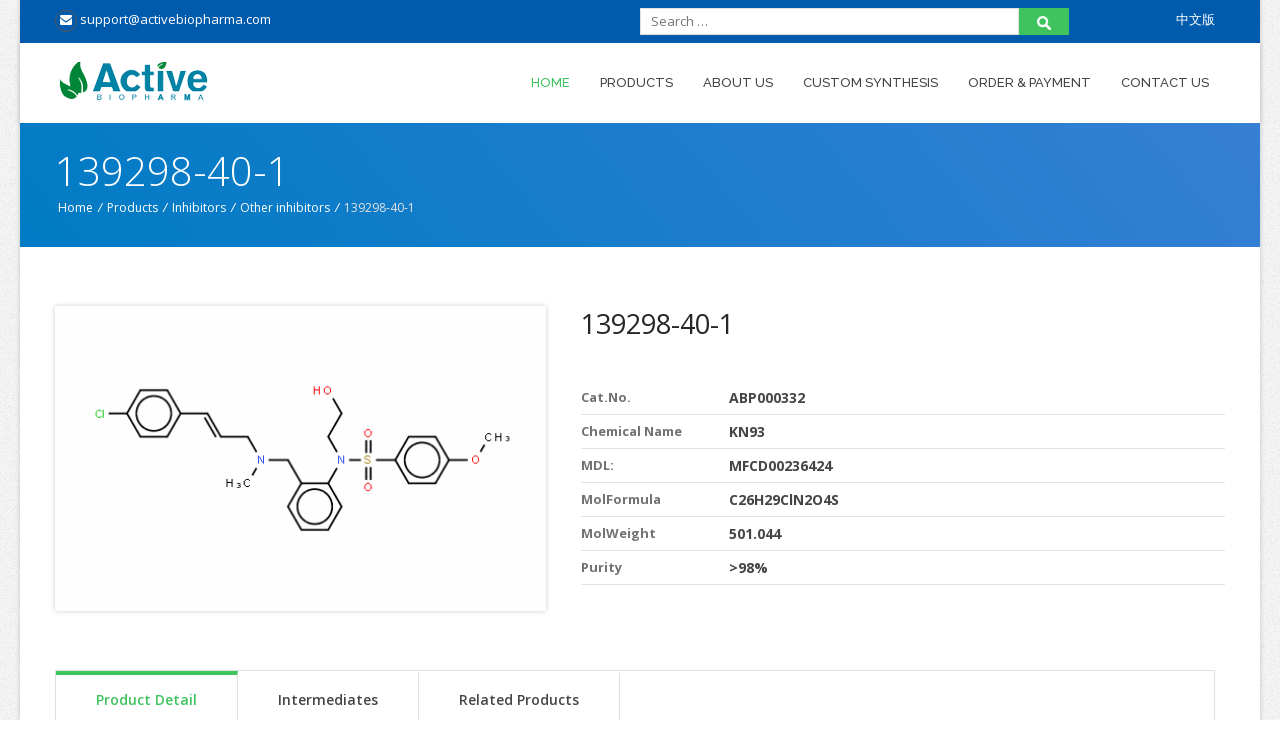

--- FILE ---
content_type: text/html;charset=UTF-8
request_url: http://www.activebiopharma.com/Cas139298-40-1.html
body_size: 5328
content:





<!doctype html>
<!--[if IE 7 ]>    <html lang="en-gb" class="isie ie7 oldie no-js"> <![endif]-->
<!--[if IE 8 ]>    <html lang="en-gb" class="isie ie8 oldie no-js"> <![endif]-->
<!--[if IE 9 ]>    <html lang="en-gb" class="isie ie9 no-js"> <![endif]-->
<!--[if (gt IE 9)|!(IE)]><!--> <html lang="en-gb" class="no-js"> <!--<![endif]-->
<head>
<title>KN93|139298-40-1|Active Biopharma Corp</title>
<meta charset="utf-8">
<meta name="viewport" content="width=device-width, initial-scale=1.0">
   	<link href='http://fonts.googleapis.com/css?family=Open+Sans:300,300italic,400,400italic,600,600italic,700,700italic,800,800italic' rel='stylesheet' type='text/css'>
    <link href='http://fonts.googleapis.com/css?family=Raleway:100,200,300,400,500,600,700,800,900' rel='stylesheet' type='text/css'>
    <!--[if lt IE 9]>
		<script src="http://html5shim.googlecode.com/svn/trunk/html5.js"></script>
	<![endif]-->
    
    <!-- ######### CSS STYLES ######### -->
    <link rel="stylesheet" href="/active/css/active.min.css" type="text/css" />
    <link rel="stylesheet" href="/active/css/font-awesome/css/font-awesome.min.css">
     <link rel="stylesheet" href="/active/css/colors/green.css" />
 	<!-- mega menu -->
    <link href="/active/js/mainmenu/sticky.css" rel="stylesheet">
    <link href="/active/js/mainmenu/bootstrap.css" rel="stylesheet">
    <link href="/active/js/mainmenu/fhmm.css" rel="stylesheet">
	<link rel="stylesheet" type="text/css" href="/active/js/cubeportfolio/cubeportfolio.min.css">
<script src="https://code.jquery.com/jquery-1.9.1.min.js"></script>


	<meta name="keywords" content="139298-40-1,KN93,ABP000332,N-[2-[[[3-(4-Chlorophenyl)-2-propen¬yl]methylamino]methyl]phenyl]-N-(2-hydroxyethyl)-4¬-methoxybenzenesulphonamide;KN-93,Active Biopharma Corp"/>
	<meta name="description" content="KN93;139298-40-1;N-[2-[[[3-(4-Chlorophenyl)-2-propen¬yl]methylamino]methyl]phenyl]-N-(2-hydroxyethyl)-4¬-methoxybenzenesulphonamide;KN-93;ABP000332.Active Biopharma Corp "/>
	<link rel="stylesheet" href="/active/js/form/sky-forms.css;jsessionid=E19BB54331EC2606E49DC26DDF63DD57.tomcat_web1" type="text/css" media="all">
	<!-- tabs -->
    <link rel="stylesheet" type="text/css" href="/active/js/tabs/assets/css/responsive-tabs3.css;jsessionid=E19BB54331EC2606E49DC26DDF63DD57.tomcat_web1">


</head>
<body>
<!-- Wrapper Start -->
<div class="wrapper_boxed">
	<div class="site_wrapper">
		


 <header id="header">
	<!-- Top header bar -->
	<div id="topHeader">    
	<div class="wrapper">      
        <div class="top_nav">
        <div class="container">     
	        <div class="left">      
	            <ul>
	                <li><a href="mailto:support@activebiopharma.com"><i class="fa fa-envelope"></i> support@activebiopharma.com</a></li>
	        
	            </ul>    
	        </div><!-- end left links -->
	        <div class="right"> 
		        <form method="get" id="site-searchform" action="/search.do">
		        <div>
		        <input class="input-text" name="q" placeholder="Search …"  value=""  id="s"   onfocus="if (this.value == 'Enter Search keywords...') {this.value = '';}" onblur="if (this.value == '') {this.value = 'Enter Search keywords...';}" type="text">
		        <input id="searchsubmit" value="Search" type="submit">
		        </div>
		        </form>
		         <ul>
			        <li class="link">
			        <a href="/cn/Cas139298-40-1.html;jsessionid=E19BB54331EC2606E49DC26DDF63DD57.tomcat_web1">中文版</a></li>
		        </ul>
	        </div><!-- end right social links -->
        </div>
        </div>      
 	</div> 
	</div><!-- end top navigation -->
	<div id="trueHeader">
	<div class="wrapper">  
     <div class="container"> 
		<!-- Logo -->
		<div class="logo"><a href="/;jsessionid=E19BB54331EC2606E49DC26DDF63DD57.tomcat_web1" title="Active Biopharma Corp" id="logo"></a></div>
        <!-- Menu -->
        <div class="menu_main"> 
          <nav class="navbar navbar-default fhmm" role="navigation">
             <div class="navbar-header">
          		<button type="button" data-toggle="collapse" data-target="#defaultmenu" class="navbar-toggle">Menu <i class="fa fa-bars tbars"></i></button>
			 </div><!-- end navbar-header -->    
            <div id="defaultmenu" class="navbar-collapse collapse">
                <ul class="nav navbar-nav">
                    <li class="active"><a href="/;jsessionid=E19BB54331EC2606E49DC26DDF63DD57.tomcat_web1"  title="Active Biopharma Corp" >Home</a></li>             
                    <li class="dropdown"><a href="/allprolist1.html;jsessionid=E19BB54331EC2606E49DC26DDF63DD57.tomcat_web1" data-toggle="dropdown" class="dropdown-toggle">Products</a>
          			
					 	<ul class="dropdown-menu" role="menu">
							
								<li  class="dropdown-submenu" >
								<a href="/category59/list1.html;jsessionid=E19BB54331EC2606E49DC26DDF63DD57.tomcat_web1" title="Inhibitors">Inhibitors</a>
		                            
									<ul class="dropdown-menu">
										
					               			<li><a href="/category62/list1.html;jsessionid=E19BB54331EC2606E49DC26DDF63DD57.tomcat_web1" title="AKT Inhibitors">AKT Inhibitors</a></li>
					               		
					               			<li><a href="/category63/list1.html;jsessionid=E19BB54331EC2606E49DC26DDF63DD57.tomcat_web1" title="ALK Inhibitor">ALK Inhibitor</a></li>
					               		
					               			<li><a href="/category66/list1.html;jsessionid=E19BB54331EC2606E49DC26DDF63DD57.tomcat_web1" title="ATM Inhibitor">ATM Inhibitor</a></li>
					               		
					               			<li><a href="/category68/list1.html;jsessionid=E19BB54331EC2606E49DC26DDF63DD57.tomcat_web1" title="Aurora Kinase Inhibitors">Aurora Kinase Inhibitors</a></li>
					               		
					               			<li><a href="/category69/list1.html;jsessionid=E19BB54331EC2606E49DC26DDF63DD57.tomcat_web1" title="Bcl-2 Protein Family Inhibitors">Bcl-2 Protein Family Inhibitors</a></li>
					               		
					               			<li><a href="/category70/list1.html;jsessionid=E19BB54331EC2606E49DC26DDF63DD57.tomcat_web1" title="B-Raf inhibitors">B-Raf inhibitors</a></li>
					               		
					               			<li><a href="/category71/list1.html;jsessionid=E19BB54331EC2606E49DC26DDF63DD57.tomcat_web1" title="CDK inhibitors">CDK inhibitors</a></li>
					               		
					               			<li><a href="/category72/list1.html;jsessionid=E19BB54331EC2606E49DC26DDF63DD57.tomcat_web1" title="c-Met Inhibitors">c-Met Inhibitors</a></li>
					               		
					               			<li><a href="/category73/list1.html;jsessionid=E19BB54331EC2606E49DC26DDF63DD57.tomcat_web1" title="EGFR inhibitor">EGFR inhibitor</a></li>
					               		
					               			<li><a href="/category74/list1.html;jsessionid=E19BB54331EC2606E49DC26DDF63DD57.tomcat_web1" title="HDAC Inhibitors">HDAC Inhibitors</a></li>
					               		
					               			<li><a href="/category75/list1.html;jsessionid=E19BB54331EC2606E49DC26DDF63DD57.tomcat_web1" title="Hedgehog inhibitor">Hedgehog inhibitor</a></li>
					               		
					               			<li><a href="/category76/list1.html;jsessionid=E19BB54331EC2606E49DC26DDF63DD57.tomcat_web1" title="HIV Inhibitor">HIV Inhibitor</a></li>
					               		
					               			<li><a href="/category77/list1.html;jsessionid=E19BB54331EC2606E49DC26DDF63DD57.tomcat_web1" title="JAK inhibitor">JAK inhibitor</a></li>
					               		
					               			<li><a href="/category78/list1.html;jsessionid=E19BB54331EC2606E49DC26DDF63DD57.tomcat_web1" title="MEK inhibitor">MEK inhibitor</a></li>
					               		
					               			<li><a href="/category80/list1.html;jsessionid=E19BB54331EC2606E49DC26DDF63DD57.tomcat_web1" title="mTOR Inhibitor">mTOR Inhibitor</a></li>
					               		
					               			<li><a href="/category81/list1.html;jsessionid=E19BB54331EC2606E49DC26DDF63DD57.tomcat_web1" title="PARP inhibitor">PARP inhibitor</a></li>
					               		
					               			<li><a href="/category82/list1.html;jsessionid=E19BB54331EC2606E49DC26DDF63DD57.tomcat_web1" title="PI3K Inhibitor">PI3K Inhibitor</a></li>
					               		
					               			<li><a href="/category83/list1.html;jsessionid=E19BB54331EC2606E49DC26DDF63DD57.tomcat_web1" title="PKC Inhibitor">PKC Inhibitor</a></li>
					               		
					               			<li><a href="/category84/list1.html;jsessionid=E19BB54331EC2606E49DC26DDF63DD57.tomcat_web1" title="PLK1 Inhibitor">PLK1 Inhibitor</a></li>
					               		
					               			<li><a href="/category87/list1.html;jsessionid=E19BB54331EC2606E49DC26DDF63DD57.tomcat_web1" title="Other inhibitors">Other inhibitors</a></li>
					               		
					               	</ul>
									
		                         </li>
			               	 
								<li  >
								<a href="/category60/list1.html;jsessionid=E19BB54331EC2606E49DC26DDF63DD57.tomcat_web1" title="Activator">Activator</a>
		                            
		                         </li>
			               	 
								<li  >
								<a href="/category61/list1.html;jsessionid=E19BB54331EC2606E49DC26DDF63DD57.tomcat_web1" title="Agonist">Agonist</a>
		                            
		                         </li>
			               	 
								<li  >
								<a href="/category64/list1.html;jsessionid=E19BB54331EC2606E49DC26DDF63DD57.tomcat_web1" title="antagonist">antagonist</a>
		                            
		                         </li>
			               	 
								<li  >
								<a href="/category65/list1.html;jsessionid=E19BB54331EC2606E49DC26DDF63DD57.tomcat_web1" title="API">API</a>
		                            
		                         </li>
			               	 
								<li  >
								<a href="/category67/list1.html;jsessionid=E19BB54331EC2606E49DC26DDF63DD57.tomcat_web1" title="Aurora">Aurora</a>
		                            
		                         </li>
			               	 
								<li  >
								<a href="/category79/list1.html;jsessionid=E19BB54331EC2606E49DC26DDF63DD57.tomcat_web1" title="Metabolic Disease">Metabolic Disease</a>
		                            
		                         </li>
			               	 
								<li  >
								<a href="/category85/list1.html;jsessionid=E19BB54331EC2606E49DC26DDF63DD57.tomcat_web1" title="VEGFR-PDGFR">VEGFR-PDGFR</a>
		                            
		                         </li>
			               	 
								<li  >
								<a href="/category86/list1.html;jsessionid=E19BB54331EC2606E49DC26DDF63DD57.tomcat_web1" title="Other Intermediate">Other Intermediate</a>
		                            
		                         </li>
			               	 
								<li  >
								<a href="/category88/list1.html;jsessionid=E19BB54331EC2606E49DC26DDF63DD57.tomcat_web1" title="Others">Others</a>
		                            
		                         </li>
			               	 
								<li  >
								<a href="/category89/list1.html;jsessionid=E19BB54331EC2606E49DC26DDF63DD57.tomcat_web1" title="MOF Chemicals">MOF Chemicals</a>
		                            
		                         </li>
			               	 
						 </ul>
					
          			</li>	
          			<li><a href="/aboutus.html;jsessionid=E19BB54331EC2606E49DC26DDF63DD57.tomcat_web1">About Us</a></li>	
          			<li><a href="/CustomSynthesis.html;jsessionid=E19BB54331EC2606E49DC26DDF63DD57.tomcat_web1">Custom Synthesis</a></li>
                
          			<li><a href="/orderpayment.html;jsessionid=E19BB54331EC2606E49DC26DDF63DD57.tomcat_web1" >Order & Payment</a></li> 
                    <li><a href="/contact.html;jsessionid=E19BB54331EC2606E49DC26DDF63DD57.tomcat_web1" >Contact Us</a></li> 
                </ul><!-- end nav navbar-nav -->
			</div><!-- end #navbar-collapse-1 -->     
		</nav>  
		</div>
		</div>
	</div>
	</div>
</header>
<div class="clearfix"></div>
   		
<div class="page_title2">
<div class="container">
    <div class="title"><h1>139298-40-1</h1></div>
    <div class="pagenation">&nbsp;<a href="/;jsessionid=E19BB54331EC2606E49DC26DDF63DD57.tomcat_web1" title="Active Biopharma Corp">Home</a> <i>/</i> <a href="allprolist1.html" title="Products">Products</a>
     <i>/</i> <a href="category59/list1.html" title="Inhibitors">Inhibitors</a> <i>/</i> <a href="category87/list1.html" title="Other inhibitors">Other inhibitors</a> <i>/</i> 139298-40-1</div>
</div>
</div>
<div class="clearfix"></div>

<div class="container">
	<div class="content_fullwidth">
		<div class="portfolio_area">	
            <div class="portfolio_area_left"><img src="https://stcdn.activebiopharma.com/active/ABP000332.png" alt="KN93"/></div>
            <div class="portfolio_area_right">
            	<h2>139298-40-1</h2>
                <div class="project_details"> 
                	<span><strong>Cat.No.</strong>ABP000332</span>
					<span><strong>Chemical Name</strong>KN93</span>
					
					
					<span><strong>MDL:</strong> MFCD00236424</span>
					<span><strong>MolFormula</strong>C26H29ClN2O4S</span>
					<span><strong>MolWeight</strong>501.044</span>
					<span><strong>Purity</strong> >98%</span>
                    <!-- <span><strong>Categories</strong> <em><a href="#">Animation</a> <a href="#">HTML5</a> <a href="#">Clean</a> <a href="#">Design</a> </em></span>  -->
                </div>  
            </div>
		</div><!-- end section -->
		
		<div class="container">
		<div class="content_fullwidth">
			<ul class="tabs3">
	        <li><a href="#detail1" target="_self">Product Detail</a></li>
	        <li><a href="#intermediatesPros1" target="_self">Intermediates</a></li>
	        <li><a href="#catpros1" target="_self">Related Products</a></li>
	        </ul>
        <div class="tabs-content3">
        <div id="detail1" class="tabs-panel3">
        	<p><strong>Chemical Name</strong> : KN93</p>
        	<p><strong>CAS </strong>: 139298-40-1</p>
            
          <p><strong>Synonyms:</strong> N-[2-[[[3-(4-Chlorophenyl)-2-propen¬yl]methylamino]methyl]phenyl]-N-(2-hydroxyethyl)-4¬-methoxybenzenesulphonamide;KN-93</p>
          
			<div><p><strong>Solubility</strong>:Soluble to 100 mM in DMSO</p><p><strong>Storage</strong>:at -20℃ 2 years</p></div>
		  
        </div><!-- end tab 1 -->
        
        <div id="intermediatesPros1" class="tabs-panel3">
	        <div class="one_half"> 
		         <div class="popular-posts-area">
					<ul class="recent_posts_list">
						
					</ul>
				</div>
	      	</div>
       </div><!-- end tab 2 -->
        
        <div id="catpros1" class="tabs-panel3">
			
         	<div class="popular-posts-area">
				<ul class="recent_posts_list">
					
					<li>
						<span><a href="CatABP000226.html"><img src="https://stcdn.activebiopharma.com/active/ABP000226.png" height="75px;" class="img-responsive" alt="Rapamycin/"></a></span>
						<a href="CatABP000226.html" title="Rapamycin/">Rapamycin/</a>
						<i>53123-88-9</i> 
					</li>
                    
					<li>
						<span><a href="CatABP000326.html"><img src="https://stcdn.activebiopharma.com/active/ABP000326.png" height="75px;" class="img-responsive" alt="TAME/"></a></span>
						<a href="CatABP000326.html" title="TAME/">TAME/</a>
						<i>901-47-3</i> 
					</li>
                    
					<li>
						<span><a href="CatABP000257.html"><img src="https://stcdn.activebiopharma.com/active/ABP000257.png" height="75px;" class="img-responsive" alt="Vicriviroc Malate"></a></span>
						<a href="CatABP000257.html" title="Vicriviroc Malate">Vicriviroc Malate</a>
						<i>541503-81-5</i> 
					</li>
                    
					<li>
						<span><a href="CatABP000998.html"><img src="https://stcdn.activebiopharma.com/active/ABP000998.png" height="75px;" class="img-responsive" alt="PNU-282987"></a></span>
						<a href="CatABP000998.html" title="PNU-282987">PNU-282987</a>
						<i>123464-89-1</i> 
					</li>
                    
				</ul>
				
			</div>
       		
        </div><!-- end tab 3 -->
      </div><!-- end all tabs -->

	</div>
		<div class="clearfix"></div>
		<div class="content_fullwidth">
        <div class="cforms">
        
		
        <form class="sky-form" id="enquiry-form" method="post" action="/enquiry.do;jsessionid=E19BB54331EC2606E49DC26DDF63DD57.tomcat_web1" novalidate="novalidate">
          <header>Enquiry</header>
          <input type="hidden" name="product.id" class="text" value="3365">
				<input type="hidden" name="product.catalogno" class="text" value="ABP000332">
          <fieldset>
            <div class="row">
              <section class="col col-6">
                <label class="label">Name/Company</label>
                <label class="input"> <i class="icon-append icon-user"></i>
                  <input type="text" id="name" name="username" datatype="*2-100" nullmsg="Cannot be empty!" value="">
                </label>
              </section>
              <section class="col col-6">
                <label class="label">Email</label>
                <label class="input"> <i class="icon-append icon-envelope-alt"></i>
                  <input type="email" id="email" name="email" datatype="e" value="" errormsg="Malformed input!" nullmsg="Cannot be empty!" >
                </label>
              </section>
            </div>
            <section>
              <label class="label">Subject</label>
              <label class="input"> <i class="icon-append icon-tag"></i>
                <input type="text" id="subject" name="title" datatype="*6-200" nullmsg="Cannot be empty!" errormsg="Enter at least 6 characters!" value="Enquiry KN93  | 139298-40-1">
              </label>
            </section>
            <section>
              <label class="label">Message</label>
              <label class="textarea"> <i class="icon-append icon-comment"></i>
                <textarea id="message" name="detail" datatype="*6-1000" nullmsg="Cannot be empty!" errormsg="Enter at least 6 characters!" rows="4">Enquiry ABP000332 |  KN93  | 139298-40-1</textarea>
              </label>
            </section>
                  <section>
              <label class="label">Captcha</label>
              <label class="input"> <i class="icon-append icon-tag"></i>
                <input type="text" name="code" datatype="*2-8" nullmsg="Cannot be empty!" ><img src="/Captcha.jpg" alt="Change" width="75" height="24" id="captcha"/>
              </label>
            </section>
          </fieldset>
          <footer>
            <button class="button" type="submit">Send Message</button>
          </footer>
        </form>
        
        </div>
        

      

        
    </div>
		</div>

		
	</div>

</div><!-- end content area -->


<div class="clearfix margin_top7"></div>
<!-- accordion -->
<!-- tabs -->
<script src="/active/js/tabs/assets/js/responsive-tabs.min.js;jsessionid=E19BB54331EC2606E49DC26DDF63DD57.tomcat_web1" type="text/javascript"></script>
<script type="text/javascript" src="/active/js/Validform_v5.3.2_min.js;jsessionid=E19BB54331EC2606E49DC26DDF63DD57.tomcat_web1"></script>
        <script type="text/javascript">
        $(function(){
        	$("#enquiry-form").Validform({
        		tiptype:3,
        		postonce:true,
        		ignoreHidden:true
        	});
           	$("#captcha").click(function(){
        		$(this).attr("src", "Captcha.jpg?time=" + new Date());
        		return false;
        	});
        });
        
        </script>  
   
		


<div class="clearfix"></div>
<div class="footer1">
<div class="container">
   
	 <div class="one_fourth">
	<div class="faddress">
        <h3 class="nocaps">About Us</h3>
        <ul>
         	<li><a href="/aboutus.html;jsessionid=E19BB54331EC2606E49DC26DDF63DD57.tomcat_web1"><i class="fa fa-angle-right"></i> About Us</a></li>
           <li><a href="/contact.html;jsessionid=E19BB54331EC2606E49DC26DDF63DD57.tomcat_web1"><i class="fa fa-angle-right"></i> Contact Us</a></li>
	    	<li><a href="/news/list1.html;jsessionid=E19BB54331EC2606E49DC26DDF63DD57.tomcat_web1"><i class="fa fa-angle-right"></i> News</a></li>  
	    	
        </ul>
    </div>
    </div><!-- end tags -->
	  <div class="one_fourth">
	<div class="faddress">
        <h3 class="nocaps">Products</h3>
        
		<ul>
			
				<li><a href="/category59/list1.html;jsessionid=E19BB54331EC2606E49DC26DDF63DD57.tomcat_web1" title="Inhibitors"><i class="fa fa-angle-right"></i> Inhibitors</a></li>
		    
				<li><a href="/category60/list1.html;jsessionid=E19BB54331EC2606E49DC26DDF63DD57.tomcat_web1" title="Activator"><i class="fa fa-angle-right"></i> Activator</a></li>
		    
				<li><a href="/category61/list1.html;jsessionid=E19BB54331EC2606E49DC26DDF63DD57.tomcat_web1" title="Agonist"><i class="fa fa-angle-right"></i> Agonist</a></li>
		    
		</ul>
		
    </div>
    </div><!-- end tags -->
   
    <div class="one_fourth">
	<div class="faddress">
        <h3 class="nocaps">Service</h3>
        <ul>
        	<li><a href="/CustomSynthesis.html;jsessionid=E19BB54331EC2606E49DC26DDF63DD57.tomcat_web1"><i class="fa fa-angle-right"></i> Custom Synthesis</a></li>  
        	<li><a href="/orderpayment.html;jsessionid=E19BB54331EC2606E49DC26DDF63DD57.tomcat_web1"><i class="fa fa-angle-right"></i> Order & Payment</a></li>
        	<li><a href="/sitemapcas6list6.html;jsessionid=E19BB54331EC2606E49DC26DDF63DD57.tomcat_web1"><i class="fa fa-angle-right"></i> Web Sitemap</a></li>
         </ul>
    </div>
    </div><!-- end tags -->
	 <div class="one_fourth last">
    <ul class="faddress">
		<h3 class="nocaps">Contact Active</h3>
		<li style="color:#fff;"><i class="fa fa-phone"></i> Phone : +86(0)181 4348 2572</li>  

	    
        <li><a href="mailto:support@activebiopharma.com"><i class="fa fa-envelope"></i> support@activebiopharma.com</a></li>
	</ul>
	</div><!-- end address -->
</div>
</div><!-- end footer -->
<div class="clearfix"></div>
<div class="copyright_info two">
<div class="container">
    <div class="one_half"> Copyright © 2015-2025 Active Biopharma Corp. All rights reserved. Support by  <a href="http://www.moldb.com/" target="_blank" title="Chemical website design">Moldb</a>.</div>
    <div class="one_half last">
        <a href="https://beian.miit.gov.cn/" rel="nofollow" target="_blank">浙ICP备11021315号-3</a> <a target="_blank" href="http://www.beian.gov.cn" style="display:inline-block;text-decoration:none;height:20px;line-height:20px;"><img src="http://www.beian.gov.cn/img/ghs.png" rel="nofollow" style="float:left;"/>浙公网安备 33010802003999号</a>
    </div>
</div>
</div><!-- end copyright info -->
<a href="#" class="scrollup">Scroll</a><!-- end scroll to top of the page-->

	</div>
</div>

<!-- mega menu -->
<script src="/active/js/mainmenu/bootstrap.min.js"></script>
<script src="/active/js/mainmenu/fhmm.js"></script>
<!-- scroll up -->
<script src="/active/js/scrolltotop/totop.js" type="text/javascript"></script>

<!-- sticky menu -->
<script type="text/javascript" src="/active/js/mainmenu/sticky.js"></script>
<script type="text/javascript" src="/active/js/mainmenu/modernizr.custom.75180.js"></script>

<!-- cubeportfolio -->
<script type="text/javascript" src="/active/js/cubeportfolio/jquery.cubeportfolio.min.js"></script>
<script type="text/javascript" src="/active/js/cubeportfolio/main.js"></script>

<script type="text/javascript">
(function(){

    var bp = document.createElement('script');

    bp.src = '//push.zhanzhang.baidu.com/push.js';

    var s = document.getElementsByTagName("script")[0];

    s.parentNode.insertBefore(bp, s);

})();
var addthis_config = {
		"data_track_addressbar" : false
	};
	// Menu drop down effect
	$('.dropdown-toggle').dropdownHover().dropdown();
	$(document).on('click', '.fhmm .dropdown-menu', function(e) {
	  e.stopPropagation()
	})
function downloadJSAtOnload() {
var element = document.createElement("script");
element.src = "//s7.addthis.com/js/300/addthis_widget.js#pubid=ra-5371c32b1d5bd9b7";
document.body.appendChild(element);
}
if (window.addEventListener)
window.addEventListener("load", downloadJSAtOnload, false);
else if (window.attachEvent)
window.attachEvent("onload", downloadJSAtOnload);
else window.onload = downloadJSAtOnload;
</script>

</body>
</html>


--- FILE ---
content_type: text/css
request_url: http://www.activebiopharma.com/active/css/active.min.css
body_size: 17011
content:
@charset "utf-8";html,body,div,span,applet,object,iframe,h1,h2,h3,h4,h5,h6,p,blockquote,pre,a,abbr,acronym,address,big,cite,code,del,dfn,em,font,img,ins,kbd,q,s,samp,small,strike,strong,sub,sup,tt,var,b,u,i,center,dl,dt,dd,ol,ul,li,fieldset,form,label,legend,table,caption,tbody,tfoot,thead,tr,th,td{margin:0;padding:0;border:0;outline:0;font-size:100%;vertical-align:baseline;background:transparent}body{padding:0;margin:0;background:url(../images/elements/bg.png) repeat left top}body,input,textarea{font:14px 'Open Sans',sans-serif;font-weight:normal;font-style:normal;line-height:23px;color:#727272}h1,h2,h3,h4,h5,h6{font-family:'Open Sans',sans-serif;font-weight:normal;color:#272727;text-transform:uppercase}h1 a,h2 a,h3 a,h4 a,h5 a,h6 a{color:inherit}h1{font-size:40px;line-height:40px;margin-bottom:25px;font-style:normal}h2{font-size:27px;line-height:35px;margin-bottom:40px;font-style:normal}h2 strong{font-weight:600}h3{font-size:22px;line-height:25px;margin-bottom:20px;font-style:normal}h4{font-size:18px;line-height:25px;margin-bottom:20px;font-style:normal}h5{font-size:16px;line-height:22px;margin-bottom:18px;font-style:normal}h6{font-size:14px;line-height:20px;margin-bottom:16px;font-style:normal}h5.nomb{font-weight:500;margin-bottom:0}h1.nocaps,h2.nocaps,h3.nocaps,h4.nocaps,h5.nocaps,h6.nocaps{text-transform:none}p{font:14px 'Open Sans',sans-serif;font-weight:normal;line-height:23px}ul,ol{margin:0 0 20px 0;list-style-position:inside}ul{list-style:none}ul li{list-style:none}ol{list-style-type:decimal}ol ol{list-style:upper-alpha}ol ol ol{list-style:lower-roman}ol ol ol ol{list-style:lower-alpha}ul ul,ol ol,ul ol,ol ul{margin-bottom:0}strong{font-weight:bold}cite,em,i{font-style:italic}blockquote{margin:20px 0 20px 36px;font-size:16px;border-left:5px solid #fc4242;padding:5px 20px 5px 20px;font-family:'Open Sans' !important;font-weight:normal;color:#454545}pre{background:#f4f4f4;font-size:13px;font:13px 'Open Sans',sans-serif;line-height:1.5;margin-bottom:40px;overflow:auto;padding:.75em 20px}code,kbd{font-size:13px;font:13px 'Open Sans',sans-serif}abbr,acronym,dfn{border-bottom:1px dotted #666;cursor:help}address{display:block;margin:0 0 40px}ins{background:#fff9c0;text-decoration:none}sup,sub{font-size:10px;height:0;line-height:1;position:relative;vertical-align:baseline}sup{bottom:1ex}sub{top:.5ex}.dropcap{display:block;float:left;font-size:45px;padding:0;margin:0;margin:15px 8px 0 0;text-transform:uppercase}a{color:#fc4242;text-decoration:none}a:hover{text-decoration:none;color:#272727}a.two{color:#272727;text-decoration:none}a.two:hover{text-decoration:none;color:#fc4242}a.three{color:#454545;text-decoration:none}a.three:hover{text-decoration:none;color:#fc4242}blockquote,q{quotes:none}blockquote:before,blockquote:after,q:before,q:after{content:'';content:none}:focus{outline:0}ins{text-decoration:none}del{text-decoration:line-through}.clearfix:after{visibility:hidden;display:block;font-size:0;content:" ";clear:both;height:0}.clearfix{display:inline-block}/*\*/* html .clearfix{height:1%}.clearfix{display:block}/**/{height:1%}.clearfix{display:block}.less1{width:75%;margin:0 auto}.less2{width:50%;margin:0 auto}.white{color:#fff}.margin_top1{float:left;width:100%;margin-top:10px}.margin_top2{float:left;width:100%;margin-top:20px}.margin_top3{float:left;width:100%;margin-top:30px}.margin_top4{float:left;width:100%;margin-top:40px}.margin_top5{float:left;width:100%;margin-top:50px}.margin_top6{float:left;width:100%;margin-top:60px}.margin_top7{float:left;width:100%;margin-top:70px}.margin_top8{float:left;width:100%;margin-top:80px}.margin_top9{float:left;width:100%;margin-top:90px}.margin_top10{float:left;width:100%;margin-top:100px}.img_left{float:left}.img_left1{float:left;margin-bottom:30px}.img_left2{float:left;margin-right:30px}.img_left3{float:left;margin-right:20px}.img_left10{float:left;width:32%;margin-bottom:30px}.img_right{float:right}.img_size1{float:left;width:100%}.divider_line1{float:left;width:100%;padding-top:40px;margin-bottom:40px;border-bottom:1px solid #eee}.divider_line11{width:75%;margin:0 auto;padding-top:40px;margin-bottom:40px;border-bottom:1px solid #e3e3e3}.divider_line3{float:left;width:100%;padding-top:40px;margin-bottom:40px;border-bottom:1px solid #333}.divider_line4{float:left;width:100%;border-bottom:1px solid #eee}.divider_line5{float:left;width:100%;padding-top:59px;border-bottom:1px solid #eee}.divider_line6{float:left;width:100%;margin-bottom:70px;border-bottom:1px solid #eee}.divider_line_half{float:left;width:100%}.divider_line_small{width:20%;margin:0 auto;height:25px;border-top:1px solid #fff;-ms-filter:"alpha(opacity=50)";-moz-opacity:.5;-khtml-opacity:.5;opacity:.5}.divider_dashed1{float:left;width:100%;margin:40px 0;border-top:1px dotted #727272}.divider_dashed2{float:left;width:100%;margin:59px 0;border-top:1px dotted #d7d7d7}.divider_dashed3{float:left;width:100%;margin:30px 0 59px 0;border-top:1px dotted #d7d7d7}.divider_dashed4{float:left;width:100%;margin:40px 0 59px 0;border-top:1px dotted #d7d7d7}.divider_dashed5{float:left;width:100%;margin:0 0 59px 0;border-top:1px dotted #d7d7d7}.divider_dashed6{float:left;width:100%;margin:50px 0 59px 0;border-top:1px dotted #d7d7d7}.divider_dashed7{float:left;width:100%;margin:50px 0 0 0;border-top:1px dotted #d7d7d7}.divider_dashed8{float:left;width:100%;margin:53px 0 45px 0;border-top:1px dotted #d7d7d7}.divider_dashed9{float:left;width:100%;margin:40px 0 48px 0;border-top:1px dotted #d7d7d7}#trueHeader #logo{float:left;display:block;width:100%;min-height:40px;margin-top:5px;text-indent:-999em;background:url(../images/logo.png) no-repeat left bottom}.wrapper_boxed{width:1240px;margin:auto auto auto auto}.site_wrapper{width:1240px;float:left;margin:0 auto auto auto;background-color:#fff;-webkit-box-shadow:0 0 5px 0 rgba(0,0,0,0.2);box-shadow:0 0 5px 0 rgba(0,0,0,0.2)}.container_full{width:100%;float:left;margin:auto auto auto auto}.container{width:1170px;margin:auto auto auto auto}.content_fullwidth{float:left;width:100%;padding:59px 0 0 0}.content_left{float:left;width:71%;padding:59px 0 0 0}.right_sidebar{float:right;width:25%;padding:59px 0 0 0}.left_sidebar{float:left;width:25%;padding:59px 0 0 0}.content_right{float:right;width:71%;padding:59px 0 0 0}.copyrights{text-indent:-9999px;height:0;line-height:0;font-size:0;overflow:hidden}.one_half,.one_third,.one_fourth,.two_third,.three_fourth,.one_fifth{position:relative;margin-right:4%;float:left}.one_full{width:100%}.one_half{width:48%}.one_third{width:30.650%}.one_fourth{width:22%}.one_fifth{width:16.800%}.two_third{width:65.350%}.three_fourth{width:74%}.last{margin-right:0 !important;clear:right}.menu_main.full{float:left;width:100%;margin-top:22px;border-top:1px solid #eee}.top_nav.two{float:right;width:75%;background:0;padding-top:13px}.top_nav.two .left{width:auto}.top_nav.two .left ul{float:right;padding:0;margin:0}.top_nav.two .right{width:auto}.top_nav.three{background-color:#eee}.top_nav{float:left;width:100%;padding:8px 0;background-color:#005bac}.top_nav .left{float:left;width:50%}.top_nav .left ul{float:left;padding:0;margin:0}.top_nav .left li{float:left;padding:0;margin:0 20px 0 0;font-size:13px;color:#9b9b9b}.top_nav .left li i{font-size:12px;width:20px;height:20px;text-align:center;vertical-align:middle;line-height:18px;border:1px solid #575757;border-radius:100%}.top_nav .left li a{color:#fff}.top_nav .left li a:hover{color:#d3d3d3}.top_nav .right{float:left;width:50%}.top_nav .right ul{float:right;padding:0;margin:0}.top_nav .right li{float:left;font-size:12px;padding:0;margin:0 0 0 5px;width:20px;height:20px;text-align:center;vertical-align:middle;line-height:20px;border:1px solid #575757;border-radius:100%}.top_nav .right li:hover{background-color:#575757}.top_nav .right li a{color:#fff}.top_nav .right li a:hover{color:#d3d3d3}.logo{float:left;width:25%}.menu_main{float:right;width:75%}h1.section_title_drakgray{width:70%;color:#272727;font-size:40px;padding-bottom:20px;font-weight:200;margin:0 auto}h1.section_title_drakgray em{color:#999;font-size:18px;font-weight:300;border-top:1px solid #e3e3e3;font-style:normal;margin-top:13px;padding-top:8px;display:block}h2.section_title_white{color:#fff;font-size:35px;text-transform:uppercase;padding-bottom:20px;font-weight:200;background:url(../images/title-hline.png) no-repeat center bottom;margin-bottom:70px}h2.section_title_white strong{font-weight:500}h2.section_title_white.lessmar{margin-bottom:40px}h2.section_title_drakgray{color:#272727;font-size:35px;text-transform:uppercase;padding-bottom:20px;font-weight:200;background:url(../images/title-hline2.png) no-repeat center bottom;margin-bottom:59px}h2.section_title_drakgray strong{font-weight:500}h2.section_title_drakgray.nomarb{margin-bottom:0}h2.section_title_drakgray.lessmar{margin-bottom:40px}h2.section_title_drakgray.bline{background:0;border-bottom:1px solid #d3d3d3}h2.section_title_drakgray.left{margin-bottom:40px;background:url(../images/title-hline2.png) no-repeat left bottom}h2.section_title_white.fure{background:url(../images/title-hline3.png) no-repeat center bottom}h2.section_title_whitebig{color:#fff;font-size:40px;text-transform:uppercase;padding-bottom:45px;font-weight:200;background:url(../images/title-hline-big.png) no-repeat center bottom;margin-bottom:40px}h2.section_title_whitebig strong{font-size:70px;line-height:70px;font-weight:300;display:block;padding-top:10px}h2.ipages_title1{color:#272727;font-size:32px;text-align:left;text-transform:uppercase;padding-bottom:18px;font-weight:200;margin-bottom:35px;background:url(../images/h-line2.png) no-repeat left bottom}h2.ipages_title1 strong{font-weight:300}h2.ipages_title1.two{text-align:left;margin-bottom:70px;background:url(../images/h-line3.png) no-repeat left bottom}h2.ipages_title1 strong{font-weight:300}h3.section_title{margin-bottom:5px;text-transform:uppercase}h3.section_title strong{font-weight:500}h3.ipages_title1{color:#272727;font-size:22px;text-align:left;text-transform:uppercase;padding-bottom:18px;font-weight:400;margin-bottom:10px}h3.ipages_title1 strong{font-weight:500}h3.ipages_title1.two{text-align:left;margin-bottom:35px;background:url(../images/h-line2.png) no-repeat left bottom}.features_sec1{float:left;width:100%;text-align:center;padding:70px 0}.features_sec1 i{width:80px;height:80px;border:1px solid #fc4242;background-color:#fc4242;color:#fff;font-size:35px;text-align:center;vertical-align:middle;line-height:80px;border-radius:100%;margin-bottom:30px}.features_sec1 .one_fourth:hover i{color:#fc4242;border:1px solid #fc4242;background-color:#fff}.features_sec1 .one_fourth:hover h3{color:#fc4242}.features_sec1 .one_fourth:hover .readmore_but1{color:#fc4242}.features_sec1 .one_fourth.active i{color:#fc4242;border:1px solid #fc4242;background-color:#fff}.features_sec1 .one_fourth.active h3{color:#fc4242}.features_sec1 .one_fourth.active .readmore_but1{color:#fc4242}.latest_works{float:left;width:100%;text-align:center;padding:70px 0 58px 0;background:#454545 url(../images/parallax-bg1.jpg) repeat-y center top}.features_sec2{float:left;width:100%;text-align:center;padding:70px 0}.features_sec2.lessmb{float:left;width:100%;text-align:center;padding:70px 0 0 0}.features_sec2 i{float:left;color:#fc4242;font-size:30px;width:50px;height:70px;margin-right:20px;text-align:center;vertical-align:bottom;line-height:90px;border:1px solid #fc4242}.features_sec2 i:hover{color:#fff;background-color:#fc4242}.features_sec2 i.active{color:#fff;background-color:#fc4242}.features_sec2 h5{font-weight:600;margin-bottom:5px}.features_sec2 .one_third{text-align:left}.features_sec3{float:left;width:100%;text-align:center;padding:70px 0 70px 0;background:url("../images/parallax-bg2.jpg");background-attachment:fixed;background-origin:initial;background-clip:initial;background-size:cover;background-repeat:no-repeat;background-position:100% 0;position:relative}.features_sec3 .one_fourth{width:23.2%;margin-right:2.4%}.features_sec3 .boxsec{float:left;width:70%;padding:30px 15%;background-color:#fff;border-bottom:4px solid #fc4242}.features_sec3 .boxsec h3{margin-top:25px;text-transform:uppercase}.features_sec3 .readmore_but2{float:left;color:#fff;padding:9px 27px;background-color:#fc4242}.features_sec3 .readmore_but2:hover{color:#454545;background-color:#fff}.features_sec3 .one_fourth:hover .boxsec,.features_sec3 .one_third:hover .boxsec{color:#fff;background-color:#fc4242;border-bottom:4px solid #fff}.features_sec3 .one_fourth:hover h3,.features_sec3 .one_third:hover h3{color:#fff}.features_sec3 .one_fourth:hover .readmore_but2,.features_sec3 .one_third:hover .readmore_but2{color:#454545;background-color:#fff}.features_sec3 .one_fourth.active .boxsec,.features_sec3 .one_third.active .boxsec{color:#fff;background-color:#fc4242;border-bottom:4px solid #fff}.features_sec3 .one_fourth.active h3,.features_sec3 .one_third.active h3{color:#fff}.features_sec3 .one_fourth.active .readmore_but2,.features_sec3 .one_third.active .readmore_but2{color:#454545;background-color:#fff}.features_sec4{float:left;width:100%;text-align:center;padding:70px 0 35px 0}.features_sec5{float:left;width:100%;text-align:center;padding:70px 0;background-color:#fc4242}.features_sec5 .root{float:left;width:100%;background:url(../images/site-img5.png) no-repeat center 14px}.features_sec5 .one_fifth i{color:#272727;font-size:27px;width:90px;height:90px;text-align:center;vertical-align:middle;line-height:90px;background-color:#fff;border-radius:100%}.features_sec5 .one_fifth h5{color:#fff;margin-top:13px;margin-bottom:0}.features_sec5 .one_fifth i:hover{color:#fff;background-color:#272727}.features_sec5 .one_fifth i.active{color:#fff;background-color:#272727}.features_sec5 .left{float:left;width:50%}.features_sec5 .left h3,.features_sec5 .right h3{margin-bottom:10px;text-transform:uppercase}.features_sec5 .right strong{color:#454545;font-size:14px;font-weight:normal;display:block;text-transform:none;margin-bottom:20px}.features_sec5 .left .circle{float:right;width:230px;height:245px;padding-top:65px;padding-left:30px;padding-right:30px;background:url(../images/site-img6.png) no-repeat center top}.features_sec5 .right{float:left;width:50%}.features_sec5 .right .circle{float:left;width:230px;height:245px;padding-top:65px;padding-left:30px;padding-right:30px;background:url(../images/site-img7.png) no-repeat center top}.features_sec6{float:left;width:100%;padding:0}.features_sec6 .two_third{padding-top:100px}.features_sec6 h2{font-size:37px;margin-bottom:10px;font-weight:200;text-transform:uppercase}.features_sec6 h1{font-size:70px;font-weight:normal;text-transform:uppercase}.features_sec6 span{float:left;color:#fc4242;width:85%}.features_sec6 p{color:#727272;width:85%}.features_sec7{float:left;width:100%;text-align:center;padding:70px 0 70px 0;background:url("../images/parallax-bg3.jpg");background-attachment:fixed;background-origin:initial;background-clip:initial;background-size:cover;background-repeat:no-repeat;background-position:100% 0;position:relative;min-height:360px}.features_sec7.two{background:url("../images/parallax-bg15.jpg");background-attachment:fixed;background-origin:initial;background-clip:initial;background-size:cover;background-repeat:no-repeat;background-position:100% 0;position:relative;min-height:360px}.features_sec7 h1{color:#fff;font-weight:200;text-transform:uppercase}.features_sec7 h1 b{font-weight:200;display:block}.features_sec7 .cont{float:right;width:50%;color:#fff;margin-top:40px;text-align:left}.features_sec8{float:left;width:100%;text-align:center;padding:70px 0}.features_sec8 .content_box{float:left;width:100%;margin-top:50px;border-top:1px solid #e3e3e3;border-bottom:1px solid #e3e3e3}.features_sec8 .left,.features_sec8 .center,.features_sec8 .right{float:left;width:26%;padding:40px 0 40px 0}.features_sec8 i{color:#fff;font-size:22px;width:64px;height:64px;text-align:center;vertical-align:middle;line-height:64px;background-color:#272727;border-radius:100%;margin-right:8px}.features_sec8 .vline{float:left;width:11%;min-height:250px;background:url(../images/site-img9.png) no-repeat center top}.features_sec8 .left:hover i,.features_sec8 .center:hover i,.features_sec8 .right:hover i{color:#fff;background-color:#fc4242}.features_sec8 .left:hover h3,.features_sec8 .center:hover h3,.features_sec8 .right:hover h3{color:#fc4242}.features_sec8 .left.active i,.features_sec8 .center.active i,.features_sec8 .right.active i{color:#fff;background-color:#fc4242}.features_sec8 .left.active h3,.features_sec8 .center.active h3,.features_sec8 .right.active h3{color:#fc4242}.features_sec9{float:left;width:100%;text-align:center;padding:70px 0 70px 0;background:url("../images/parallax-bg4.jpg");background-attachment:fixed;background-origin:initial;background-clip:initial;background-size:cover;background-repeat:no-repeat;background-position:center;position:relative;min-height:390px}.features_sec9 i{color:#fff;font-size:40px;text-align:center;vertical-align:middle;line-height:124px;border-radius:100%;margin-bottom:20px}.features_sec9 h4{color:#fff;margin-bottom:0}.features_sec9 .box{text-align:center;margin:auto;width:270px;height:270px;overflow:hidden;position:relative;border-radius:100%}.features_sec9 .image div{transform:scale(1);-ms-transform:scale(1);-moz-transform:scale(1);-webkit-transform:scale(1);-o-transform:scale(1);-webkit-transition:all .5s ease;-moz-transition:all .5s ease;-o-transition:all .5s ease;-ms-transition:all .5s ease;transition:all .5s ease;margin:45px auto 0 auto;width:124px;height:124px;border-radius:100%;border:3px solid #fff}.features_sec9 .box:hover .image div{cursor:pointer;transform:scale(1.5);-ms-transform:scale(1.5);-moz-transform:scale(1.5);-webkit-transform:scale(1.5);-o-transform:scale(1.5);margin:45px auto 0 auto;width:174px;height:174px;background-color:#fc4242;border-radius:100%;border:3px solid #fc4242;z-index:998}.features_sec9 .text{position:absolute;width:100%;height:100%;bottom:0;-webkit-transition:all .5s ease;-moz-transition:all .5s ease;-o-transition:all .5s ease;-ms-transition:all .5s ease;transition:all .5s ease;z-index:999}.features_sec9 .text:hover{background:0}.features_sec9 .text div{color:#fff;width:70%;padding:0 15%;position:absolute;bottom:-100%;-webkit-transition:all .5s ease;-moz-transition:all .5s ease;-o-transition:all .5s ease;-ms-transition:all .5s ease;transition:all .5s ease}.features_sec9 .text div h4{color:#fff;font-size:18px;font-weight:600;margin-bottom:13px}.features_sec9 .text:hover div{bottom:16%}.features_sec9 .box:hover .image div i{margin-top:-15px;font-size:35px}.features_sec9 .box:hover .image div h4{display:none}.features_sec10{float:left;width:100%;min-height:690px;text-align:center;padding:70px 0;background:url(../images/peoplesays-bg.png) no-repeat center 220px}.features_sec11{float:left;width:100%;text-align:center;padding:70px 0;background:url(../images/parallax-bg5.jpg) repeat-y left top}.features_sec11 .hblog{float:left;width:100%;text-align:left;background-color:#fff;border-bottom:4px solid #fff}.features_sec11 .hblog img{width:100%}.features_sec11 .hblog .content2{float:left;width:84%;padding:5% 8% 8% 8%}.features_sec11 .hblog h5{margin-bottom:4px;font-weight:500}.features_sec11 .hblog .date{float:left;width:100%;font-size:13px;color:#999}.features_sec11 .hblog .comments{float:left;width:100%;font-size:13px;color:#727272;padding:5px 0;margin-top:10px;margin-bottom:18px;border-top:1px solid #e3e3e3;border-bottom:1px solid #e3e3e3}.features_sec11 .hblog .comments i{color:#999;margin-right:4px}.features_sec11 .hblog .comments a{color:#727272}.features_sec11 .hblog .comments a:hover{color:#fc4242}.features_sec11 .hblog:hover{border-bottom:4px solid #fc4242;-moz-box-shadow:0 0 5px rgba(0,0,0,0.3);-webkit-box-shadow:0 0 5px rgba(0,0,0,0.3);box-shadow:0 0 5px rgba(0,0,0,0.3)}.features_sec11 .hblog.active{border-bottom:4px solid #fc4242;-moz-box-shadow:0 0 5px rgba(0,0,0,0.3);-webkit-box-shadow:0 0 5px rgba(0,0,0,0.3);box-shadow:0 0 5px rgba(0,0,0,0.3)}.features_sec12{float:left;width:100%;text-align:center;padding:70px 0}.features_sec12 .left h1,.features_sec12 .center h1,.features_sec12 .right h1{color:#fff;font-size:45px;line-height:45px;font-weight:300;text-transform:uppercase}.features_sec12 .left h2,.features_sec12 .center h2,.features_sec12 .right h2{color:#fff;font-size:35px;margin-bottom:13px;font-weight:300;text-transform:uppercase}.features_sec12 .left{float:left;width:26.333%;padding:3.5%;text-align:left;background-color:#272727}.features_sec12 .center{float:left;color:#fff;width:33.333%;text-align:left}.features_sec12 .center .topcont{float:left;width:80%;padding:8% 10% 8.5% 10%;background-color:#fc4242}.features_sec12 .center .arrow{float:left;width:100%;height:17px;margin-bottom:-17px;position:relative;z-index:2;background:url(../images/arrow-1.png) no-repeat center bottom}.features_sec12 .center .botimg{float:left;width:100%;position:relative;z-index:1}.features_sec12 .center .botimg img{width:100%}.features_sec12 .right{float:left;width:33.333%}.features_sec12 .right .box1{float:left;color:#999;width:80%;padding:8% 10% 8.5% 10%;text-align:left;background-color:#525252}.features_sec12 .right .box2{float:left;color:#b3b3b3;width:80%;padding:8% 10% 9.5% 10%;text-align:left;background-color:#616161}.features_sec13{float:left;width:100%;text-align:center;padding:70px 0 0 0;background-color:#272727}.features_sec14{float:left;width:100%;text-align:center;padding:70px 0}.pricings_home{float:left;width:100%;border:1px solid #e9e9e9}.pricings_home:hover{-moz-box-shadow:0 0 5px rgba(0,0,0,0.1);-webkit-box-shadow:0 0 5px rgba(0,0,0,0.1);box-shadow:0 0 5px rgba(0,0,0,0.1)}.pricings_home ul{padding:0;margin:0}.pricings_home li{padding:13px 0;margin:0;text-align:center;border-top:1px solid #f3f3f3}.pricings_home li.title{color:#fff;font-size:35px;line-height:35px;padding:13px 0;text-transform:uppercase;background-color:#fc4242}.pricings_home li.title.active{background-color:#272727}.pricings_home li.price{color:#272727;font-size:45px;font-weight:bold;line-height:45px;padding:13px 0 8px 0}.pricings_home li.price sup{font-size:22px;font-style:normal}.pricings_home li.price i{font-size:16px;font-style:normal;font-weight:500}.pricings_home li.but{padding:30px 0}.features_sec15{float:left;width:100%;text-align:center;padding:70px 0 50px 0;background:url("../images/parallax-bg6.jpg");background-attachment:fixed;background-origin:initial;background-clip:initial;background-size:cover;background-repeat:no-repeat;background-position:center;position:relative;color:#fff}.features_sec15.two{padding:0;background:0}.features_sec15 i{color:#fff;font-size:35px;width:100px;height:100px;text-align:center;vertical-align:middle;line-height:100px;background-color:#fc4242;border-radius:100%;margin-bottom:30px}.features_sec15 h4{color:#fff}.features_sec15 h4 em{color:#999;font-size:13px;display:block}.features_sec16{float:left;width:100%;padding:70px 0 40px 0}.features_sec16.lessmt{padding:0 0 40px 0}ul.fun_facts{padding:0;margin:0;width:100%}.fun_facts li{float:left;width:27%;padding:13px 0;margin:0 5% 20px 0;text-align:center;border:1px solid #e3e3e3}.fun_facts li strong{font-size:22px;color:#272727;font-weight:normal;display:block;margin-bottom:5px}.fun_facts li i{color:#999;font-size:13px;font-style:normal}.features_sec17{float:left;width:100%;padding:45px 0;background-color:#e3e3e3}.features_sec18{float:left;width:100%;padding:70px 0 70px 0}.features_sec18 ul{float:left;width:100%;padding:0;margin:0}.features_sec18 li{padding:0;margin:0}.features_sec18 li h3{margin-bottom:5px}.features_sec18 li.icon{float:left;width:14%;color:#fc4242;font-size:35px}.features_sec18 li.text{float:left;width:86%}.features_sec18 li.icon2{float:left;width:40px;height:40px;margin-right:18px;color:#fff;font-size:35px;border-radius:100%;text-align:center;vertical-align:middle;line-height:38px;font-size:27px;background-color:#fc4242}.features_sec18 li.text2{float:left;width:84%}.features_sec19{float:left;width:100%;text-align:center;padding:70px 0 70px 0;background:url("../images/parallax-bg7.png");background-attachment:fixed;background-repeat:no-repeat;background-position:center;position:relative;background-color:#f3f3f3;min-height:500px}.features_sec19.two{background:url("../images/parallax-bg14.jpg");background-attachment:fixed;background-repeat:no-repeat;background-position:center;position:relative;background-color:#f3f3f3;min-height:500px}.features_sec19.three{background:url("../images/parallax-bg16.jpg");background-attachment:fixed;background-repeat:no-repeat;background-position:center;position:relative;background-color:#f3f3f3;min-height:500px}.features_sec19 .left{float:left;width:33.33%;margin-top:50px}.features_sec19 .center{float:left;width:33.33%;min-height:560px;background:url(../images/site-img16.png) no-repeat center top}.features_sec19 .right{float:left;width:33.33%;margin-top:50px}.features_sec19 .left ul{float:right;width:100%;padding:0;margin:0}.features_sec19 .left li{float:right;width:100%;padding:0;margin:0;color:#454545}.features_sec19 .left h3{float:right;font-weight:300;margin-bottom:8px;text-transform:uppercase}.features_sec19 .left li.icon{float:right;width:118px;height:118px;margin-bottom:13px;background:url(../images/site-img17.png) no-repeat center top}.features_sec19 .left li.icon i,.features_sec19 .right li.icon i{color:#272727;font-size:35px;width:98px;height:98px;text-align:center;vertical-align:middle;line-height:98px;border:1px solid #999;border-radius:100%;margin-top:9px}.features_sec19 .left li p{text-align:right}.features_sec19 .right ul{float:left;width:100%;padding:0;margin:0}.features_sec19 .right li{float:left;width:100%;padding:0;margin:0;color:#454545}.features_sec19 .right h3{float:left;font-weight:300;margin-bottom:8px;text-transform:uppercase}.features_sec19 .right li.icon{float:left;width:118px;height:118px;margin-bottom:13px;background:url(../images/site-img17.png) no-repeat center top}.features_sec19 .right li p{text-align:left}.features_sec19 .left ul:hover i,.features_sec19 .right ul:hover i{color:#fff;background-color:#fc4242}.features_sec20{float:left;width:100%;text-align:center;padding:70px 0 20px 0}.features_sec20.lessmt{padding:10px 0 0 0}.features_sec21{float:left;width:100%;padding:70px 0 56px 0;background-color:#eee}.features_sec21 ul{float:left;width:100%;padding:0;margin:0}.features_sec21 li{padding:0;margin:0}.features_sec21 li h3{margin-bottom:5px}.features_sec21 li.icon{float:left;width:70px;height:100px;color:#fff;font-size:32px;text-align:center;vertical-align:middle;line-height:72px;background:url(../images/site-img19.png) no-repeat left top}.features_sec21 li.text{float:left;width:82%;margin-left:30px}.features_sec21 ul:hover h3{color:#fc4242}.features_sec21 ul:hover li.icon{color:#fff;background:url(../images/site-img19-2.png) no-repeat left top}.features_sec21 ul.active h3{color:#fc4242}.features_sec21 ul.active li.icon{color:#fff;background:url(../images/site-img19-2.png) no-repeat left top}.features_sec22{float:left;width:100%;text-align:center;padding:70px 0 70px 0}.features_sec22 .box{float:left;width:75%;padding:0 12.5% 40px 12.5%;text-align:center;border:1px solid #e3e3e3;margin-top:67px}.features_sec22 .box h2{text-transform:uppercase;font-weight:300;margin-bottom:18px}.features_sec22 .box a{color:#454545}.features_sec22 .box a:hover{color:#fc4242}.features_sec22 .box .icon{margin:-67px auto 30px auto;width:120px;height:120px;text-align:center;border:1px solid #e3e3e3;border-radius:100%;background-color:#fff}.features_sec22 .box .icon img{margin-top:14px}.features_sec22 .box:hover{color:#fff;background-color:#fc4242;border:1px solid #fc4242}.features_sec22 .box:hover h2{color:#fff}.features_sec22 .box:hover a{color:#fff}.features_sec23{float:left;width:100%;text-align:center;padding:70px 0 70px 0;background:url("../images/parallax-bg8.jpg");background-attachment:fixed;background-origin:initial;background-clip:initial;background-size:cover;background-repeat:no-repeat;background-position:100% 0;background-position:center;position:relative;min-height:340px}.features_sec23 h1{color:#fff;font-weight:200;text-transform:uppercase}.features_sec23 h1 b{font-weight:200;display:block}.features_sec23 .cont{float:right;width:50%;color:#fff;margin-top:40px;text-align:left}.features_sec24{float:left;width:100%;padding:70px 0 50px 0}.features_sec24 .latestnews{float:left;width:30.650%;margin-right:4%}.features_sec24 .latestblogs{float:left;width:65.350%}.features_sec24 ul.news{float:left;width:100%;padding:0;margin:0 0 7px 0}.features_sec24 ul.news:hover,.features_sec24 ul.news.active{color:#fff;background:url(../images/site-img23.png) no-repeat right top}.features_sec24 ul.news:hover h5,.features_sec24 ul.news.active{color:#fff}.features_sec24 ul.news:hover a,.features_sec24 ul.news.active a{color:#fff}.features_sec24 ul.news li{float:left;padding:0;margin:0}.features_sec24 ul.news li.left{float:left;margin:0 20px 0 0}.features_sec24 ul.news li h5{text-transform:uppercase;font-weight:500;display:block;margin-top:25px;margin-bottom:10px}.features_sec24 ul.hblogs{float:left;width:100%}.features_sec24 ul.hblogs li.image{float:left;width:100%;border-bottom:2px solid #fc4242}.features_sec24 ul.hblogs li.image img{float:left;width:100%}.features_sec24 ul.hblogs li.date{float:left;width:63px;padding:13px 0;margin-left:4px;margin-right:30px;color:#fff;font-size:16px;text-transform:uppercase;text-align:center;background-color:#fc4242}.features_sec24 ul.hblogs li.date strong{display:block;font-size:30px;font-weight:300;margin-bottom:4px}.features_sec24 ul.hblogs li.title h2{font-weight:300;margin-bottom:0}.features_sec24 ul.hblogs li.title{float:left;margin-top:18px}.features_sec24 ul.hblogs li.text{float:left;margin-bottom:30px;margin-top:18px}.features_sec25{float:left;width:100%;text-align:center;padding:70px 0 50px 0;background-color:#fc4242}.features_sec25 .left{float:left;width:21%;background:url(../images/arrow-2.png) no-repeat right 70px}.features_sec25 .left img.client_img{float:left;width:auto}.features_sec25 .left h5{float:left;width:100%;color:#fff;display:block;margin-top:10px;margin-bottom:0;text-align:left}.features_sec25 .left h5 em{font-size:13px;font-style:normal}.features_sec25 .right{float:left;width:72%;padding:2.6% 3.5%;text-align:left;background-color:#fff}.features_sec26{float:left;width:100%;text-align:center;padding:70px 0 70px 0}.features_sec26 .box{float:left;width:100%}.features_sec26 .box img{float:left;border-bottom:5px solid #d0d0d0}.features_sec26 .box h3{float:left;width:100%;margin-top:25px;margin-bottom:5px}.features_sec26 .box h6{color:#999}.features_sec26 .box p{width:75%;margin:0 auto}.features_sec26 .box ul{padding:0;margin:0 0 0 30%}.features_sec26 .box li{float:left;padding:0;margin:0 4px}.features_sec26 .box li a{color:#727272;float:left;width:26px;height:26px;text-align:center;vertical-align:middle;line-height:26px;background-color:#eee;border-radius:100%}.features_sec26 .box li a:hover{color:#fff;background-color:#fc4242}.features_sec26 .box:hover h3{color:#fc4242}.features_sec26 .box:hover img{border-bottom:5px solid #fc4242}.features_sec27{float:left;width:100%;padding:70px 0 50px 0}.features_sec27 ul.blogs2{float:left;width:100%;padding:0;margin:0}.features_sec27 ul.blogs2 li{padding:0;margin:0}.features_sec27 ul.blogs2 li img{float:left;margin-bottom:20px}.features_sec27 ul.blogs2 li h4{margin-bottom:4px;font-weight:500}.features_sec27 ul.news2{float:left;width:100%;padding:0;margin:0 0 40px 0}.features_sec27 ul.news2.last{margin:0}.features_sec27 ul.news2 li{padding:0;margin:0}.features_sec27 ul.news2 li.date{float:left;color:#454545;width:40px;margin-right:20px;text-align:center}.features_sec27 ul.news2 li.date strong{display:block;font-size:20px;font-weight:normal;color:#fc4242;width:40px;height:40px;vertical-align:middle;line-height:40px;text-align:center;border:1px solid #fc4242}.features_sec27 ul.news2 li h4{display:block;margin-bottom:0}.features_sec27 ul.news2 li.text{float:left;width:89%}.features_sec27 ul.news2 li.text p{float:left;margin-top:5px}.features_sec28{float:left;width:100%;text-align:center;padding:70px 0 70px 0}.features_sec28 i{width:182px;height:184px;font-size:56px;color:#272727;text-align:center;vertical-align:middle;line-height:184px;margin-bottom:35px;background:url(../images/site-img31.png) no-repeat center top}.features_sec28 h2{margin-bottom:10px}.features_sec28 h5{margin-bottom:5px;padding-bottom:5px;border-bottom:1px solid #e3e3e3}.features_sec28 .center{float:left;color:#fff;width:40%;padding:140px 30% 0 30%;min-height:362px;background:url(../images/site-img32.png) no-repeat center top}.features_sec28 .center h2{color:#fff;margin-bottom:10px}.features_sec28 .center h5{color:#fff;margin-bottom:5px;padding-bottom:5px;border-bottom:1px solid #d7d7d7}.features_sec29{float:left;width:100%;text-align:center;padding:70px 0 70px 0;background-color:#eee}.features_sec29 .box{float:left;width:100%}.features_sec29 .box img{float:left;border-bottom:5px solid #fc4242}.features_sec29 .box h3{float:left;width:100%;font-weight:400;margin-top:25px;margin-bottom:20px;padding-bottom:8px;border-bottom:1px solid #d3d3d3;text-transform:uppercase}.features_sec29 .box ul{padding:0;margin:0 0 0 30%}.features_sec29 .box li{float:left;padding:0;margin:0 4px}.features_sec29 .box li a{color:#727272;float:left;width:26px;height:26px;text-align:center;vertical-align:middle;line-height:26px;background-color:#eee;border-radius:100%}.features_sec29 .box li a:hover{color:#fff;background-color:#fc4242}.features_sec29 .box:hover h3{color:#fc4242}.features_sec29 .box:hover img{border-bottom:5px solid #272727}.features_sec30{float:left;width:100%;text-align:center;padding:70px 0 70px 0;background:url("../images/parallax-bg9.jpg");background-attachment:fixed;background-origin:initial;background-clip:initial;background-size:cover;background-repeat:no-repeat;background-position:100% 0;background-position:center;position:relative}.features_sec30 .hvideo iframe{width:80%;height:460px}.features_sec31{float:left;width:100%;padding:70px 0 70px 0}.features_sec31 ul{float:left;width:44%;padding:0;margin:0 30px 0 0}.features_sec31 li{padding:8px 0;margin:0;border-bottom:1px solid #eee}.features_sec32{float:left;width:100%;text-align:center;padding:70px 0 50px 0;background-color:#fc4242}.features_sec32 .left{float:left;width:30%;background:url(../images/arrow-2.png) no-repeat right 50px}.features_sec32 .left .cimage{float:left;width:118px;height:118px;border-radius:100%;border:8px solid #fff;background:url(../images/site-img37.jpg) no-repeat center top}.features_sec32 .left .cimage.two{background:url(../images/site-img37-2.jpg) no-repeat center top}.features_sec32 .left .cimage.three{background:url(../images/site-img37-3.jpg) no-repeat center top}.features_sec32 .right{float:left;width:62%;padding:3% 4%;text-align:left;background-color:#fff}.features_sec32 .right h5{color:#454545;font-weight:600;display:block;text-align:left;margin-top:10px;margin-bottom:0}.features_sec32 .right h5 em{color:#999;display:block;font-size:13px;font-style:normal;font-weight:normal}.features_sec32 .right h5 b{color:#fc4242;font-weight:normal}.features_sec32 ul.clients{float:left;width:100%;padding:0;margin:0}.features_sec32 .clients li{float:left;width:33%;padding:0;margin:0 0 30px 0;text-align:left}.features_sec33{float:left;width:100%;padding:70px 0 0 0}.features_sec33 .leftimg{float:left;width:45%;margin-right:5%}.features_sec33 .right{float:left;width:50%}.features_sec33 ul{float:left;width:100%;padding:0;margin:-20px 0 50px 0}.features_sec33 li{padding:0;margin:0}.features_sec33 li h4{margin-bottom:5px}.features_sec33 li.icon{float:left;width:101px;height:101px;color:#272727;font-size:32px;text-align:center;vertical-align:middle;line-height:94px;background:url(../images/site-img39.png) no-repeat left top}.features_sec33 li.text{float:left;width:77%;margin-left:30px}.features_sec33 ul:hover h3{color:#fc4242}.features_sec33 ul:hover li.icon{color:#fff;background:url(../images/site-img39-2.png) no-repeat left top}.features_sec33 ul.active h3{color:#fc4242}.features_sec33 ul.active li.icon{color:#fff;background:url(../images/site-img39-2.png) no-repeat left top}.features_sec34{float:left;width:100%;text-align:center;padding:70px 0 70px 0;background:url("../images/parallax-bg10.jpg");background-attachment:fixed;background-origin:initial;background-clip:initial;background-size:cover;background-repeat:no-repeat;background-position:100% 0;background-position:center;position:relative}.features_sec34 .value{width:120px;height:120px;background-color:#525252;border:4px solid #686868;color:#fff;font-size:40px;font-weight:300;text-align:center;vertical-align:middle;line-height:120px;border-radius:100%;margin:0 auto 30px auto}.features_sec34 .value em{font-size:18px;font-style:normal}.features_sec34 h4{color:#fff;margin-bottom:10px}.features_sec34 .one_fourth:hover .value{color:#fff;background-color:#fc4242;border:4px solid #fc4242}.features_sec35{float:left;width:100%;text-align:center;padding:70px 0 70px 0}.features_sec35 .box{float:left;width:100%}.features_sec35 .box .timage{width:150px;height:158px;padding-top:7px;text-align:center;margin:0 auto;background:url(../images/site-img40.png) no-repeat center top}.features_sec35 .box:hover .timage{background:url(../images/site-img40-2.png) no-repeat center top}.features_sec35 .box.active .timage{background:url(../images/site-img40-2.png) no-repeat center top}.features_sec35 .box h3{float:left;width:100%;margin-top:25px;margin-bottom:6px;padding-bottom:8px;border-bottom:1px solid #e3e3e3}.features_sec35 .box p{width:75%;margin:0 auto}.features_sec35 .box ul{padding:0;margin:0 0 0 28%}.features_sec35 .box li{float:left;padding:0;margin:0 8px}.features_sec35 .box li a{color:#727272}.features_sec35 .box li a:hover{color:#999}.features_sec36{float:left;width:100%;color:#fff;text-align:center;padding:50px 0 50px 0;background-color:#fc4242}.features_sec36 h1{color:#fff;margin-bottom:13px}.features_sec36 h4{color:#fff;margin-bottom:13px}.features_sec37{float:left;width:100%;text-align:center;padding:70px 0}.features_sec37 i{width:130px;height:130px;border:1px solid #fc4242;background-color:#fc4242;color:#fff;font-size:50px;text-align:center;vertical-align:middle;line-height:130px;border-radius:100%;margin-bottom:30px}.features_sec37 .one_third h2{text-transform:uppercase;font-weight:300}.features_sec37 .one_third:hover i{color:#fc4242;border:1px solid #fc4242;background-color:#fff}.features_sec37 .one_third:hover h2{color:#fc4242}.features_sec37 .one_third:hover .readmore_but1{color:#fc4242}.features_sec37 .one_third.active i{color:#fc4242;border:1px solid #fc4242;background-color:#fff}.features_sec37 .one_third.active h2{color:#fc4242}.features_sec37 .one_third.active .readmore_but1{color:#fc4242}.features_sec38{float:left;width:100%;text-align:center;padding:70px 0 50px 0;background:url("../images/parallax-bg11.jpg");background-attachment:fixed;background-origin:initial;background-clip:initial;background-size:cover;background-repeat:no-repeat;background-position:100% 0;background-position:center;position:relative}.features_sec39{float:left;width:100%;text-align:center;padding:70px 0 70px 0}.features_sec39 .limage{float:left;margin-top:40px}.features_sec39 .rightsection{float:right;width:94%;text-align:left;padding-bottom:30px;background:url(../images/site-img46.png) no-repeat 34px top}.features_sec39 .rightsection ul{float:left;width:100%;padding:0;margin:50px 0 0 0}.features_sec39 .rightsection ul.two{margin-top:65px}.features_sec39 .rightsection ul.three{margin-top:65px}.features_sec39 .rightsection li{padding:0;margin:0}.features_sec39 .rightsection h3{margin-bottom:10px}.features_sec39 .rightsection li.icon{float:left;width:80px;height:80px;margin-right:30px}.features_sec39 .rightsection li.icon i{color:#fff;font-size:35px;width:80px;height:80px;padding:0;margin:0;text-align:center;vertical-align:middle;line-height:80px;background-color:#272727;border-radius:100%}.features_sec39 .rightsection li.text{float:left;width:79%}.features_sec39 .rightsection ul:hover i{background-color:#fc4242}.features_sec39 .rightsection ul.active i{background-color:#fc4242}.features_sec40{float:left;width:100%;text-align:center;padding:70px 0 50px 0;background:url("../images/parallax-bg12.jpg");background-attachment:fixed;background-origin:initial;background-clip:initial;background-size:cover;background-repeat:no-repeat;background-position:center;position:relative;color:#fff}.features_sec40.two{background:url("../images/parallax-bg13.jpg");background-attachment:fixed;background-origin:initial;background-clip:initial;background-size:cover;background-repeat:no-repeat;background-position:center}.features_sec40 h5{color:#fff;font-weight:600;text-transform:uppercase}.features_sec40 h5 em{color:#999;font-size:13px;display:block;font-style:normal;font-weight:normal;text-transform:none}.features_sec40 .cimag{margin:0 auto;width:120px;height:120px;border-radius:100%;border:3px solid #fff;background:url(../images/site-img41.png) no-repeat center top}.features_sec40 .cimag.two{background:url(../images/site-img42.png) no-repeat center top}.features_sec40 .cimag.three{background:url(../images/site-img43.png) no-repeat center top}.features_sec40 .cimag.four{background:url(../images/site-img44.png) no-repeat center top}.features_sec41{float:left;width:100%;text-align:center;padding:70px 0 40px 0}.features_sec41.lessmar{padding:0 0 40px 0}.features_sec41.lessmar2{padding:0}.pro_bar{float:left;width:100%;text-align:left}.pro_bar h5{color:#727272;margin-bottom:0}.pro_bar.inner{margin-top:80px}.features_sec42{float:left;width:100%;text-align:center;padding:62px 0 40px 0;background-color:#f3f3f3;border-top:1px solid #e0e0e0;border-bottom:1px solid #e0e0e0}.features_sec42 .box{float:left;width:100%;padding-bottom:20px;text-align:left}.features_sec42 .box img{float:left;width:100%;-moz-box-shadow:0 0 1px rgba(0,0,0,0.7);-webkit-box-shadow:0 0 1px rgba(0,0,0,0.7);box-shadow:0 0 1px rgba(0,0,0,0.7)}.features_sec42 .box h4{float:left;color:#272727;width:100%;margin-top:25px;margin-bottom:5px;text-transform:uppercase}.features_sec42 .box h6{color:#999;margin-bottom:10px}.features_sec42 .box ul{padding:20px 0 0 0;margin:0;border-top:1px solid #e0e0e0}.features_sec42 .box li{float:left;padding:0;margin:0 8px}.features_sec42 .box li a{color:#272727}.features_sec42 .box li a:hover{color:#727272}.features_sec42.two{float:left;width:100%;text-align:left;padding:0;background-color:#fff;border-top:0 solid #e0e0e0;border-bottom:0 solid #e0e0e0}.features_sec42.two .box img{float:left;width:100%;-moz-box-shadow:none;-webkit-box-shadow:none;box-shadow:none}.features_sec42.two .box h4{text-transform:none}.features_sec42.two .box h6{color:#fc4242}.features_sec42.two .box ul{padding:0;border-top:1px solid #c5c3c4}.features_sec42.two .box li{float:left;padding:0;margin:0}.features_sec42.two .box li a{float:left;color:#fff;width:30px;height:30px;text-align:center;vertical-align:middle;line-height:30px;background-color:#c5c3c4}.features_sec42.two .box:hover li a:hover{background-color:#c5c3c4}.features_sec42.two .box:hover h4{color:#fc4242}.features_sec42.two .box:hover li a{background-color:#fc4242}.features_sec42.two .box:hover img{float:left;width:100%;-moz-box-shadow:0 0 2px rgba(0,0,0,0.7);-webkit-box-shadow:0 0 2px rgba(0,0,0,0.7);box-shadow:0 0 2px rgba(0,0,0,0.7)}.features_sec42.two.three{float:left;width:100%;padding:62px 0 65px 0;background-color:#f3f3f3;border-top:1px solid #e0e0e0;border-bottom:1px solid #e0e0e0}.features_sec43{float:left;width:100%;text-align:center;padding:70px 0 40px 0}.features_sec43 ul{float:left;width:100%;padding:0;margin:0 0 30px 0}.features_sec43 li{padding:0;margin:0;text-align:left}.features_sec43 li.icon{float:left;color:#fc4242;font-size:38px;margin-right:20px}.features_sec43 li.text{float:left;width:85%}.features_sec43 li.text h4{font-weight:500;margin-bottom:8px}.features_sec44{float:left;width:100%;text-align:center;padding:70px 0 40px 0}.features_sec44 .accrodation{text-align:left}.features_sec45{float:left;width:100%;text-align:center;padding:62px 0 50px 0;background-color:#f3f3f3;border-top:1px dashed #d9d9d9;border-bottom:1px dashed #d9d9d9}.skillgraph{width:240px;height:240px;font-size:67px;text-align:center;vertical-align:middle;line-height:240px;margin:0 auto 27px auto}.skillgraph.one{color:#41a8ff;background:url(../images/skillgraph1.png) no-repeat center top}.skillgraph.two{color:#89b505;background:url(../images/skillgraph2.png) no-repeat center top}.skillgraph.three{color:#9b43f6;background:url(../images/skillgraph3.png) no-repeat center top}.skillgraph.four{color:#fc4242;background:url(../images/skillgraph4.png) no-repeat center top}.page_title{float:left;width:100%;padding:90px 0 85px 0;text-align:center;font-size:16px;color:#999;background:url(../images/elements/pattern11.png) repeat left top}.page_title.two{padding:50px 0 30px 0}.page_title h1{color:#fff;font-size:50px;font-weight:200;padding-bottom:25px;text-transform:uppercase;background:url(../images/h-line1.png) no-repeat center bottom}.page_title2{position:relative;float:left;width:100%;margin-top:0;padding:28px 0;background:linear-gradient(50deg,#007bc4,#367fd4)}.page_title2 .title{width:100%;float:left;text-align:left;margin:0}.page_title2 .title h1{margin:0;font-weight:200;color:#fff;text-transform:none}.page_title2 .pagenation{float:left;width:100%;font-size:12px;text-align:left;font-weight:normal;color:#e3e3e3;margin:5px 0 0 0;padding:0}.page_title2 .pagenation i{color:#fff;margin:0 2px 0 2px}.page_title2 .pagenation a{padding:0;color:#fff}.page_title2 .pagenation a:hover{color:#e3e3e3}.alicenter{width:67%;margin:0 auto 50px auto;text-align:center;padding-bottom:1px;background:url(../images/h-line1.png) no-repeat center bottom}.alileft{width:100%;text-align:left;padding-bottom:1px;margin-bottom:40px;background:url(../images/h-line1.png) no-repeat left bottom}.circle_img{float:left;width:368px;height:368px;border:1px solid #e3e3e3;border-radius:100%;background:url(../images/site-img58.jpg) no-repeat center top}.biobox{float:right;width:70%;padding:10%;border:1px solid #e3e3e3}.footer1{float:left;width:100%;padding:57px 0 32px 0px;background:linear-gradient(45deg,#007bc4,#367fd4)}.footer1 h3{color:#fff;margin-bottom:30px}.footer1 h3.lmb{color:#fff;margin-bottom:20px}.footer1.three{float:left;width:100%;padding:57px 0;background-color:#eee}.footer1.three h3{color:#272727;margin-bottom:30px}.footer1.three h3.lmb{color:#272727;margin-bottom:20px}.footer1.bggraph{background:#181818 url(../images/footer-bg.jpg) no-repeat center top}ul.faddress{float:left;width:100%;padding:0;margin:0}.faddress li{padding:4px 0;margin:0}.faddress li a{color:#fff}.faddress li a:hover{color:#fff}.ftags{float:left;width:100%}.ftags ul{float:left;width:100%;padding:0;margin:0}.ftags li{float:left;padding:0;margin:0 8px 14px 0}.ftags li a{color:#727272;padding:5px 10px;background-color:#303030}.ftags li a:hover{color:#fff;background-color:#484848}.ftags.three li a{color:#fff;padding:5px 10px;background-color:#999}.ftags.three li a:hover{color:#fff;background-color:#484848}.twitter_feed{float:left;padding:0;margin:0;width:100%}.twitter_feed .left{float:left;padding:0;margin:-7px 0 0 0;width:20px}.twitter_feed .right{float:right;padding:0;margin:-10px 0 0 0;width:89%}.twitter_feed a{color:#999}.twitter_feed a:hover{color:#fff}.twitter_feed a.small{font-size:9px;color:#727272}.twitter_feed a.small:hover{font-size:9px;color:#999}#flickr_badge_wrapper{padding:0;margin:0;width:100%}#flickr_badge_wrapper img{width:70px;height:70px;margin-right:8px;margin-bottom:2px;border:0 solid #999 !important}#flickr_www{display:block;padding:0 10px 0 10px !important}#flickr_badge_uber_wrapper a:hover,#flickr_badge_uber_wrapper a:link,#flickr_badge_uber_wrapper a:active,#flickr_badge_uber_wrapper a:visited{text-decoration:none !important;background:inherit !important;color:#3993ff}#flickr_badge_wrapper{margin-top:25px}#flickr_badge_source{padding:0 !important}.newsletter{float:left;width:100%}.newsletter .enter_email_input{float:left;width:75%;height:39px;padding:0 7px;line-height:39px;background:#fff;border:0;font-size:13px;font-weight:600;color:#999}.newsletter .input_submit{float:left;color:#fff;height:39px;padding:0 10px;background-color:#fc4242;border:0;cursor:pointer}.newsletter .input_submit:hover{color:#fff;background-color:#454545}.qlinks{float:left;width:100%}.qlinks ul{float:left;width:100%;padding:0;margin:0}.qlinks li{padding:4px 0;margin:0}.qlinks li a{color:#727272}.qlinks li a:hover{color:#fff}.qlinks li a i{margin-right:3px}.frposts{float:left;width:100%}.frposts ul{float:left;width:100%;padding:0;margin:0}.frposts li{padding:5px 0 7px 0;border-bottom:1px solid #272727;margin:0}.frposts li a{color:#727272}.frposts li a:hover{color:#fff}.frposts li a i{color:#575757;margin-right:3px}.siteinfo{float:left;width:100%}.siteinfo a{color:#fff;font-size:13px}.siteinfo a i{margin-left:4px}.siteinfo a:hover{color:#999}.copyright_info{float:left;padding:20px 0 15px 0;margin:0;width:100%;color:#f3f3f3;font-size:12px;font-style:normal;font-weight:normal;background:#005bac}.copyright_info.two{padding:22px 0 18px 0}.copyright_info.three{float:left;padding:22px 0 18px 0;margin:0;width:100%;color:#999;font-size:12px;color:#999;font-style:normal;font-weight:normal;background:#fff}.copyright_info a{font-size:12px;color:#f3f3f3;text-align:right}.copyright_info a:hover{color:#e3e3e3}ul.footer_social_links{float:right;padding:0;margin:0}.footer_social_links li{float:left;padding:0;margin:0 0 0 5px;width:24px;height:24px;text-align:center;border-radius:24px;line-height:22px;vertical-align:middle;background-color:#595959;color:#fff}.footer_social_links li:hover{background-color:#727272}.footer_social_links li i{color:#e3e3e3}.footer_social_links.four li{margin:0 0 0 13px;width:auto;height:auto;background:0}.footer_social_links.four li:hover{background:0}.footer_social_links.three li{background-color:#d3d3d3}.footer_social_links.three li:hover{background-color:#999}.footer_social_links.three li i{color:#fff}.contactform_footer{float:left}.contactform_footer h3{margin-bottom:10px}.contactform_footer .sky-form .button{color:#fff;font-size:16px;font-weight:600;text-transform:uppercase;width:90.5%;height:50px;opacity:1;background-color:#007bc4;margin-top:-20px}.contactform_footer .sky-form .button:hover{color:#272727;background-color:#eee}ul.fsocials{float:left;width:100%;margin-top:-11px;padding-bottom:22px;border-bottom:1px solid #252525}.fsocials li{float:left;width:100%;padding:16px 0 4px 0;margin:0}.fsocials li i{float:left;width:30px;height:30px;margin-right:13px;margin-top:-3px;font-size:16px;color:#151515;background-color:#fff;border-radius:100%;text-align:center;vertical-align:middle;line-height:30px}.fsocials li a{color:#727272}.fsocials li a:hover i{background-color:#fc4242}.fsocials li a:hover{color:#fff}.fnewsletter{float:left}.fnewsletter input.enter_email_input{float:left;padding:3px 0 2px 10px;height:34px;width:200px;margin:5px 0 0 0;background-color:#fff;border:1px solid #fff;color:#727272;font-size:13px}.fnewsletter .input_submit{float:left;padding:11px 10px;margin:5px 0 0 0;background-color:#fc4242;border:0;font-family:'Open Sans',sans-serif;font-size:12px;text-transform:uppercase;font-weight:600;color:#fff}.fnewsletter .input_submit:hover{color:#272727;cursor:pointer;background-color:#eee}.readmore_but1{color:#454545}.readmore_but1:hover{color:#fc4242}.readmore_but2{float:left;color:#fff;text-transform:uppercase;padding:13px 40px;background-color:#fc4242}.readmore_but2:hover{color:#fff;background-color:#454545}.readmore_but3{float:left;color:#fff;text-transform:uppercase;padding:13px 40px;border-radius:4px;background-color:#fc4242}.readmore_but3:hover{color:#fff;background-color:#454545}.readmore_but3.nofloat{float:none}.readmore_but3.active{background-color:#454545}.readmore_but4{float:left;color:#454545;text-transform:uppercase;padding:12px 40px 11px 40px;border-radius:4px;border:2px solid #e3e3e3}.readmore_but4:hover{color:#454545;background-color:#e3e3e3}.readmore_but5{color:#272727;padding:9px 20px;border-radius:4px;background-color:#fff}.readmore_but5:hover{color:#fff;background-color:#272727}.readmore_but6{color:#272727;font-size:16px;text-transform:uppercase;padding:14px 30px 13px 30px;border:2px solid #d3d3d3}.readmore_but6:hover{color:#fff;background-color:#999}.readmore_but7{color:#272727;font-weight:600;text-transform:uppercase;padding:2px 30px;background-color:#fff}.readmore_but7:hover{color:#fff;background-color:#fc4242}.readmore_but8{float:left;color:#727272;text-transform:uppercase;padding:10px 20px 9px 20px;border:2px solid #e3e3e3}.readmore_but8:hover{color:#454545;background-color:#eee}.readmore_but8 i{margin-left:8px}.readmore_but9{color:#fff;font-size:13px;padding:8px 13px;background-color:#272727;border-radius:4px}.readmore_but9:hover{color:#fff;background-color:#fc4242}.readmore_but10{color:#272727;font-size:13px;padding:8px 13px;background-color:#fff;border-radius:4px}.readmore_but10:hover{color:#fff;background-color:#272727}.readmore_but11{color:#d3d3d3;padding:8px 13px;background-color:#272727;text-transform:uppercase}.readmore_but11:hover{color:#fff;background-color:#fc4242}.readmore_but12{color:#454545;text-transform:uppercase;padding:10px 35px;border:1px solid #999}.readmore_but12:hover{color:#fff;background-color:#fc4242;border:1px solid #fc4242}.readmore_but12 i{margin-left:8px}.readmore_but13{color:#272727;font-weight:600;padding:13px 35px;border-radius:4px;background-color:#fff;text-transform:uppercase}.readmore_but13:hover{color:#fff;background-color:#272727}ul.list_1{float:left;padding:0;margin:0}.list_1 li{padding:0;margin:0;line-height:34px}.list_1 li i{color:#fc4242;margin-right:8px}ul.list_2{float:left;padding:0;margin:0;margin-left:13%}.list_2 li{text-align:right;padding:0;margin:0;line-height:30px}.list_2 li i{color:#fc4242;margin-right:8px}ul.list_3{float:left;padding:0;margin:0}.list_3 li{padding:4px 0;margin:0}.list_3 li i{color:#fff;margin-right:8px}ul.list_4{float:left;padding:0;margin:0}.list_4 li{padding:6px 0;margin:0}.list_4 li i{margin-right:8px}.mb{margin-top:50px}.big_text1{font-family:'Raleway',sans-serif;font-weight:400;font-size:27px;line-height:40px;color:#454545}.big_text1 i{color:#fc4242;font-style:normal}ul.fullimage_box2{float:left;padding:40px 20px;margin:0;width:86.6%;border:1px solid #eee;border-radius:4px}.fullimage_box2 li{padding:0;margin:0;text-align:center}ul.fullimage_box2.last{float:left;width:100%;margin-left:4%}.fullimage_box2 li i{color:#fc4242}.fullimage_box2 h3{color:#fc4242;margin-top:20px}.box_widget_full{float:left;width:95%;padding:2.5%;margin:0;background-color:#fbfbfb;border:1px solid #eee;border-bottom:2px solid #eee}.box_widget_full h3{margin-bottom:10px}.box_widget_full i{float:left;color:#454545;margin-right:25px}.sidebar_widget{float:left;width:100%;padding:0;margin:0}.sidebar_widget ul.arrows_list1{padding:0;margin:0;float:left;margin-top:-10px}.sidebar_widget ul.arrows_list1 li a{color:#fc4242;line-height:30px}.sidebar_widget ul.arrows_list1 li a:hover{color:#272727}.sidebar_widget ul.arrows_list1 i{margin-right:4px}.sidebar_title{float:left;width:100%}.sidebar_widget h3,.clientsays_widget h3{margin-bottom:30px;float:left;font-weight:300}.sidebar_widget h3 i,.clientsays_widget h3 i{font-weight:500;font-style:normal}ul.recent_posts_list{margin:0;padding:0;width:100%;float:left}.recent_posts_list li{padding:0 0 13px 0;margin:0 0 16px 0;list-style-type:none;border-bottom:1px solid #eee;float:left;width:100%}.recent_posts_list li a{text-decoration:none;line-height:17px;display:block;color:#999}.recent_posts_list li a:hover{color:#fc4242}.recent_posts_list li span{float:left;margin-right:15px}.recent_posts_list li span img{float:left;margin-right:0;-ms-filter:"alpha(opacity=100)";-moz-opacity:1;-khtml-opacity:1;opacity:1}.recent_posts_list li span img:hover{float:left;margin-right:0;-ms-filter:"alpha(opacity=80)";-moz-opacity:.8;-khtml-opacity:.8;opacity:.8}.recent_posts_list li i{padding:1px 0 0 0;margin:0;display:block;font-size:10px;font-style:normal;color:#c9c9c9}.recent_posts_list li.last{padding:0 0 7px 0;margin:0;border-bottom:0 solid #f5f6f6}.clientsays_widget{float:left;width:100%;padding:0;margin:0;color:#999}.clientsays_widget strong{font-weight:600;color:#454545}.clientsays_widget h3{margin-bottom:18px}.clientsays_widget img{float:left;margin-right:13px;margin-top:7px;border:1px solid #e3e3e3}.error_pagenotfound{padding:50px 30px 58px 30px;margin:0 auto;width:59%;background-color:#fff;border:1px solid #eee;border-bottom:5px solid #eee;text-align:center;font-family:'Open Sans',sans-serif}.error_pagenotfound strong{display:block;font-size:145px;line-height:100px;color:#e3e3e3;font-weight:normal;margin-bottom:10px}.error_pagenotfound b{display:block;font-size:40px;line-height:50px;color:#999;margin:0;font-weight:300}.error_pagenotfound em{display:block;font-size:18px;line-height:59px;color:#fc4242;margin:0;font-style:normal}a.but_goback,a.but_ok_2,a.but_wifi,a.but_warning_sign,a.but_user,a.but_tag,a.but_table,a.but_star,a.but_search,a.but_phone,a.but_pencil,a.but_new_window,a.but_music,a.but_hand_right,a.but_thumbs_down,a.but_thumbs_up,a.but_globe,a.but_hospital,a.but_coffe_cup,a.but_settings,a.but_chat,a.but_play_button,a.but_remove_2,a.but_lock,a.but_shopping_cart,a.but_exclamation_mark,a.but_info,a.but_question_mark,a.but_minus,a.but_plus,a.but_folder_open,a.but_file,a.but_envelope,a.but_edit,a.but_cogwheel,a.but_check,a.but_camera,a.but_calendar,a.but_bookmark,a.but_book,a.but_download,a.but_pdf,a.but_word_doc,a.but_woman{font-family:'Open Sans',sans-serif;font-size:14px;color:#fff;font-weight:600;-moz-border-radius:3px;border-radius:3px}a.but_goback i{color:#fff}a.but_goback{padding:13px 25px 13px 22px;margin:0;background:#fc4242;border-bottom:1px solid #999}a.but_goback:hover{color:#fff;background-color:#383634}a.but_ok_2{padding:10px 22px 10px 22px;margin:0;background:#ff8100;border-bottom:1px solid #909090}a.but_ok_2:hover{background-color:#f90}a.but_wifi{padding:10px 22px 10px 22px;margin:0;background:#09c;border-bottom:1px solid #909090}a.but_wifi:hover{background-color:#00abde}a.but_warning_sign{padding:10px 22px 10px 22px;margin:0;background:#e5cc19;border-bottom:1px solid #909090}a.but_warning_sign:hover{background-color:#efda1b}a.but_user{padding:10px 22px 10px 22px;margin:0;background:#007f99;border-bottom:1px solid #909090}a.but_user:hover{background-color:#0090ad}a.but_tag{padding:10px 22px 10px 22px;margin:0;background:#e59919;border-bottom:1px solid #909090}a.but_tag:hover{background-color:#efa61b}a.but_table{padding:10px 22px 10px 22px;margin:0;background:#4c6699;border-bottom:1px solid #909090}a.but_table:hover{background-color:#5674ad}a.but_star{padding:10px 22px 10px 22px;margin:0;background:#99cc4c;border-bottom:1px solid #909090}a.but_star:hover{background-color:#a6da52}a.but_search{padding:10px 22px 10px 22px;margin:0;background:#66667f;border-bottom:1px solid #909090}a.but_search:hover{background-color:#747490}a.but_phone{padding:10px 20px 10px 20px;margin:0;background:#e56619;border-bottom:1px solid #909090}a.but_phone:hover{background-color:#ef6f1b}a.but_pencil{padding:10px 22px 10px 22px;margin:0;background:#cc4c19;border-bottom:1px solid #909090}a.but_pencil:hover{background-color:#da521b}a.but_new_window{padding:10px 22px 10px 22px;margin:0;background:#001900;border-bottom:1px solid #909090}a.but_new_window:hover{background-color:#333}a.but_music{padding:10px 22px 10px 22px;margin:0;background:#cccc7f;border-bottom:1px solid #909090}a.but_music:hover{background-color:#dada8a}a.but_hand_right{padding:10px 22px 10px 22px;margin:0;background:#ff8100;border-bottom:1px solid #909090}a.but_hand_right:hover{color:#fff;background-color:#f90}a.but_thumbs_down{padding:10px 22px 10px 22px;margin:0;background:#99c;border-bottom:1px solid #909090}a.but_thumbs_down:hover{background-color:#a6a6da}a.but_thumbs_up{padding:10px 22px 10px 22px;margin:0;background:#00cce5;border-bottom:1px solid #909090}a.but_thumbs_up:hover{background-color:#00daef}a.but_globe{padding:10px 22px 10px 22px;margin:0;background:#699;border-bottom:1px solid #909090}a.but_globe:hover{background-color:#6fa6a6}a.but_hospital{padding:10px 22px 10px 22px;margin:0;background:#196666;border-bottom:1px solid #909090}a.but_hospital:hover{background-color:#1b6f6f}a.but_coffe_cup{padding:10px 22px 10px 22px;margin:0;background:#7f994c;border-bottom:1px solid #909090}a.but_coffe_cup:hover{background-color:#8aa652}a.but_settings{padding:10px 22px 10px 22px;margin:0;background:#997f4c;border-bottom:1px solid #909090}a.but_settings:hover{background-color:#a68a52}a.but_chat{padding:10px 22px 10px 22px;margin:0;background:#7f9919;border-bottom:1px solid #909090}a.but_chat:hover{background-color:#8aa61b}a.but_play_button{padding:10px 22px 10px 22px;margin:0;background:#4c664c;border-bottom:1px solid #909090}a.but_play_button:hover{background-color:#567456}a.but_remove_2{padding:10px 22px 10px 22px;margin:0;background:#e59966;border-bottom:1px solid #909090}a.but_remove_2:hover{background-color:#efa66f}a.but_lock{padding:10px 22px 10px 22px;margin:0;background:#994c19;border-bottom:1px solid #909090}a.but_lock:hover{background-color:#a6521b}a.but_shopping_cart{padding:10px 22px 10px 22px;margin:0;background:#cc7f4c;border-bottom:1px solid #909090}a.but_shopping_cart:hover{background-color:#da8a52}a.but_exclamation_mark{padding:10px 22px 10px 22px;margin:0;background:#4c7f7f;border-bottom:1px solid #909090}a.but_exclamation_mark:hover{background-color:#528a8a}a.but_info{padding:10px 22px 10px 22px;margin:0;background:#667fcc;border-bottom:1px solid #909090}a.but_info:hover{background-color:#6f8ada}a.but_question_mark{padding:10px 22px 10px 22px;margin:0;background:#4c0019;border-bottom:1px solid #909090}a.but_question_mark:hover{background-color:#620020}a.but_minus{padding:10px 22px 10px 22px;margin:0;background:#666;border-bottom:1px solid #909090}a.but_minus:hover{background-color:#747474}a.but_plus{padding:10px 22px 10px 22px;margin:0;background:#333;border-bottom:1px solid #909090}a.but_plus:hover{background-color:#444}a.but_folder_open{padding:10px 22px 10px 22px;margin:0;background:#9c9;border-bottom:1px solid #909090}a.but_folder_open:hover{background-color:#a6daa6}a.but_file{padding:10px 22px 10px 22px;margin:0;background:#999;border-bottom:1px solid #909090}a.but_file:hover{background-color:#a6a6a6}a.but_envelope{padding:10px 22px 10px 22px;margin:0;background:#727272;border-bottom:1px solid #909090}a.but_envelope:hover{background-color:#7c7c7c}a.but_edit{padding:10px 22px 10px 22px;margin:0;background:#e5cc7f;border-bottom:1px solid #909090}a.but_edit:hover{background-color:#efda8a}a.but_cogwheel{padding:10px 22px 10px 22px;margin:0;background:#194c7f;border-bottom:1px solid #909090}a.but_cogwheel:hover{background-color:#1e5c99}a.but_check{padding:10px 22px 10px 22px;margin:0;background:#004c4c;border-bottom:1px solid #909090}a.but_check:hover{background-color:#005c5c}a.but_camera{padding:10px 22px 10px 22px;margin:0;background:#007fcc;border-bottom:1px solid #909090}a.but_camera:hover{background-color:#008ada}a.but_calendar{padding:10px 22px 10px 22px;margin:0;background:#4c99e5;border-bottom:1px solid #909090}a.but_calendar:hover{background-color:#52a6ef}a.but_bookmark{padding:10px 22px 10px 22px;margin:0;background:#900;border-bottom:1px solid #909090}a.but_bookmark:hover{background-color:#b60000}a.but_book{padding:10px 22px 10px 22px;margin:0;background:#7f9999;border-bottom:1px solid #909090}a.but_book:hover{background-color:#8aa6a6}a.but_download{padding:10px 22px 10px 22px;margin:0;background:#ff8100;border-bottom:1px solid #909090}a.but_download:hover{background-color:#f90}a.but_pdf{padding:10px 22px 10px 22px;margin:0;background:#ff8100;border-bottom:1px solid #909090}a.but_pdf:hover{background-color:#f90}a.but_word_doc{padding:10px 22px 10px 22px;margin:0;background:#ff8100;border-bottom:1px solid #909090}a.but_word_doc:hover{background-color:#f90}a.but_woman{padding:10px 22px 10px 22px;margin:0;background:#ff8100;border-bottom:1px solid #909090}a.but_woman:hover{background-color:#f90}.info,.error,.notice,.success{-webkit-border-radius:0;-moz-border-radius:0;border-radius:0;border:1px solid #bbb;margin-bottom:20px;font-size:13px}p.error{border:0}.info strong,.error strong,.notice strong,.success strong{font-size:16px}.message-box-wrap{border:0 solid #fff;padding:10px}.info{color:#4a84bc;border-color:#c6e3ff;background-color:#e6f3ff}.error{color:#bd6767;border-color:#f1bdbd;background-color:#fdd}.notice{color:#a79a30;border-color:#d7d099;background-color:#f6f2d2}.success{color:#1ea133;border-color:#a9ecb4;background-color:#dffbe4}.close-but{width:10px;height:10px;float:right;border:0;margin:5px;cursor:pointer;font-size:0;background:url(../images/elements/icon-remove.png) no-repeat center top}.dropcap1,.dropcap2,.dropcap3{float:left;text-align:center;overflow:hidden;font-family:'Open Sans',sans-serif;font-weight:normal}.dropcap1{width:53px;height:58px;line-height:50px;background:url(../images/elements/dropcap_gray.png) no-repeat scroll 0 0 transparent;color:#999;margin:0 8px -4px 0;font-size:32px}.dropcap1.gray{background-image:url(../images/elements/dropcap_gray.png)}.dropcap2{background:url(../images/elements/dropcap_gray.png) no-repeat scroll 0 -108px transparent;color:#999;line-height:47px;height:56px;width:53px;margin:0 8px -4px 0;font-size:32px}.dropcap2.gray{background-image:url(../images/elements/dropcap_gray.png)}.dropcap3{font-size:40px;line-height:40px;width:44px;height:44px;margin:0 0 -4px 0}.dropcap3.gray{color:#999}ul.list1{padding:0;margin:0}.list1 li{padding:0;margin:0;text-align:left;line-height:30px}.list1 li i{padding:0;margin:0 4px 0 0}.highlight{color:#fff;padding:2px 5px;background:#000;border-radius:3px}.highlight.black{background:#000;border-radius:3px}.highlight.red{background:red;border-radius:3px}.highlight.gray{background:#aaa}.highlight.yellow{background:#fff000}.highlight.blue{background:#09c}.highlight.pink{background:#e826b4}.highlight.green{background:#48b02b}.highlight.orange{background:#fc0}.highlight.magenta{background:#9325ea}ul.list_empty{float:left;padding:0;margin:0;width:100%}.list_empty li{float:left;padding:0;margin:0 20px 35px 0}.table-style{float:left;width:100%}.table-list{float:left;background-color:#fff;border:1px solid #ddd;margin-bottom:20px;width:100%}.table-list th{padding:18px 10px;background-color:#eee}.table-list td{padding:13px 10px;text-align:center;background-color:#f5f5f5}.table-list tr:hover td{background-color:#f9f9f9}.pricing-tables-main{position:relative;float:left;margin-bottom:40px}.pricing-tables{position:relative;float:left;width:24%;border:1px solid #eee}.pricing-tables .title{float:left;width:100%;height:30px;padding:13px 0 10px 0;background-color:#454545;text-align:center;font-size:23px;color:#fff;border-top:3px solid #272727;border-bottom:1px solid #818181;font-family:'Open Sans',sans-serif;font-weight:normal}.pricing-tables .price{float:left;width:100%;padding:30px 0 30px 0;background-color:#636363;text-align:center;font-size:40px;color:#fff;font-family:'Open Sans',sans-serif;font-weight:normal}.pricing-tables .price i{font-size:14px;color:#ccc;display:block;font-weight:normal;font-style:normal;margin-top:5px}.pricing-tables .cont-list{float:left;width:100%;padding:15px 0;border-top:3px solid #fff;border-bottom:3px solid #fff;background-color:#f9f9f9;text-align:center;color:#727272}.pricing-tables .cont-list ul{margin:0;padding:0}.pricing-tables .cont-list li{margin:0;padding:0;list-style-type:none;line-height:30px;border-bottom:1px solid #fff}.pricing-tables .cont-list li.last{border:0}.pricing-tables .ordernow{float:left;width:100%;padding:28px 0;background-color:#eee;text-align:center;color:#fff}.pricing-tables-main .ordernow .normalbut{color:#fff;background-color:#666;border:1px solid #454545;padding:10px 18px;border-radius:3px;font-weight:normal}.pricing-tables-main .ordernow .normalbut:hover{background-color:#727272}.pricing-tables-main .ordernow .colorchan{color:#fff;background-color:#fc4242;padding:10px 18px;border-radius:3px;font-weight:normal}.pricing-tables-main .ordernow .colorchan:hover{color:#fff;background-color:#272727}.pricing-tables-helight{position:relative;float:left;width:27%;-webkit-box-shadow:0 0 10px 0 rgba(0,0,0,0.1);box-shadow:0 0 10px 5px rgba(0,0,0,0.1)}.pricing-tables-helight .title{float:left;width:100%;height:46px;padding:20px 0 0 0;margin-top:-10px;background-color:#e93636;text-align:center;font-size:23px;color:#fff;border-top:3px solid #cf2d2d;border-bottom:1px solid #fa6464;font-family:'Open Sans',sans-serif;font-weight:normal}.pricing-tables-helight .price{float:left;width:100%;padding:30px 0 30px 0;background-color:#fc4242;text-align:center;font-size:45px;color:#fff;font-family:'Open Sans',sans-serif;font-weight:normal}.pricing-tables-helight .price i{font-size:14px;color:#eee;display:block;font-weight:normal;font-style:normal;margin-top:5px}.pricing-tables-helight .cont-list{float:left;width:100%;padding:15px 0;border-top:3px solid #fff;border-bottom:3px solid #fff;background-color:#f9f9f9;text-align:center;color:#727272}.pricing-tables-helight .cont-list ul{margin:0;padding:0}.pricing-tables-helight .cont-list li{margin:0;padding:0;list-style-type:none;line-height:30px;border-bottom:1px solid #fff}.pricing-tables-helight .cont-list li.last{border:0}.pricing-tables-helight .ordernow{float:left;width:100%;padding:30px 0 35px 0;background-color:#eee;text-align:center;color:#fff}.pricing-tables-two{position:relative;float:left;width:33%;border:1px solid #eee}.pricing-tables-two .title{float:left;width:100%;height:30px;padding:13px 0 10px 0;background-color:#454545;text-align:center;font-size:23px;color:#fff;border-top:3px solid #272727;border-bottom:1px solid #818181;font-family:'Open Sans',sans-serif;font-weight:normal}.pricing-tables-two .price{float:left;width:100%;padding:30px 0 30px 0;background-color:#636363;text-align:center;font-size:40px;color:#fff;font-family:'Open Sans',sans-serif;font-weight:normal}.pricing-tables-two .price i{font-size:14px;color:#ccc;display:block;font-weight:normal;font-style:normal;margin-top:5px}.pricing-tables-two .cont-list{float:left;width:100%;padding:15px 0;border-top:3px solid #fff;border-bottom:3px solid #fff;background-color:#f9f9f9;text-align:center;color:#727272}.pricing-tables-two .cont-list ul{margin:0;padding:0}.pricing-tables-two .cont-list li{margin:0;padding:0;list-style-type:none;line-height:30px;border-bottom:1px solid #fff}.pricing-tables-two .cont-list li.last{border:0}.pricing-tables-two .ordernow{float:left;width:100%;padding:28px 0;background-color:#eee;text-align:center;color:#fff}.pricing-tables-helight-two{position:relative;float:left;width:33%;z-index:3;-webkit-box-shadow:0 0 10px 0 rgba(0,0,0,0.1);box-shadow:0 0 10px 5px rgba(0,0,0,0.1)}.pricing-tables-helight-two .title{float:left;width:100%;height:46px;padding:20px 0 0 0;margin-top:-10px;background-color:#e93636;text-align:center;font-size:23px;color:#fff;border-top:3px solid #cf2d2d;border-bottom:1px solid #fa6464;font-family:'Open Sans',sans-serif;font-weight:normal}.pricing-tables-helight-two .price{float:left;width:100%;padding:30px 0 30px 0;background-color:#fc4242;text-align:center;font-size:45px;color:#fff;font-family:'Open Sans',sans-serif;font-weight:normal}.pricing-tables-helight-two .price i{font-size:14px;color:#eee;display:block;font-weight:normal;font-style:normal;margin-top:5px}.pricing-tables-helight-two .cont-list{float:left;width:100%;padding:15px 0;border-top:3px solid #fff;border-bottom:3px solid #fff;background-color:#f9f9f9;text-align:center;color:#727272}.pricing-tables-helight-two .cont-list ul{margin:0;padding:0}.pricing-tables-helight-two .cont-list li{margin:0;padding:0;list-style-type:none;line-height:30px;border-bottom:1px solid #fff}.pricing-tables-helight-two .cont-list li.last{border:0}.pricing-tables-helight-two .ordernow{float:left;width:100%;padding:30px 0 35px 0;background-color:#eee;text-align:center;color:#fff}.framed-box{border:1px solid #e3e3e3;width:100%}.framed-box.center{text-align:center}.framed-box-wrap{background-color:#f9f9f9}.framed-box-wrap .pricing-title{background-color:#f1f1f1;padding:20px 0 0 0;text-align:center;border-bottom:1px solid #fff}.framed-box-wrap .pricing-text-list{padding:15px 20px 40px 20px;text-align:center}.blog_post{float:left;width:100%}.blog_post h3{float:left;text-align:left;color:#333;width:85%;line-height:30px}.blog_post h3 a{color:#fc4242;text-decoration:none;float:left;margin-top:3px;text-transform:none;font-family:'Open Sans',sans-serif;font-weight:300;font-size:30px}.blog_post h3 a:hover{color:#383634}.post_info_content{padding:0;margin:10px 0 0 10%;width:90%;float:left}ul.post_meta_links{float:left;margin:-10px 0 0 -6px;padding:0;width:80%}.post_meta_links li{float:left;margin:0;padding:0 0 0 4px;list-style-type:none;color:#999}.post_meta_links li.post_by{padding:0 0 0 25px;background:url(../images/blog/icon-by-user.png) no-repeat 5px 5px}.post_meta_links li.post_categoty{padding:0 0 0 22px;background:url(../images/blog/icon-category.png) no-repeat 2px 6px}.post_meta_links li.post_comments{padding:0 0 0 22px;background:url(../images/blog/icon-comments.png) no-repeat 2px 5px}.post_meta_links li a{color:#a1a1a1;padding:0 18px 0 0;text-decoration:none;font-size:11px}.post_meta_links li a:hover{color:#727272;text-decoration:none}.blog_postcontent{float:left;width:100%}.blog_postcontent .image_frame{float:left;width:98%;border:7px solid #fff;margin-bottom:25px;-webkit-box-shadow:0 0 3px 0 rgba(0,0,0,0.1);box-shadow:0 0 3px 0 rgba(0,0,0,0.1)}.blog_postcontent .image_frame:hover{border:7px solid #f9f9f9}.blog_postcontent .image_frame img{float:left;width:99.7%;border:1px solid #fff}.blog_postcontent .video_frame iframe{float:left;width:98%;height:400px;border:7px solid #fff;margin-bottom:25px;-webkit-box-shadow:0 0 3px 0 rgba(0,0,0,0.1);box-shadow:0 0 3px 0 rgba(0,0,0,0.1)}.blog_postcontent .video_frame iframe:hover{border:7px solid #f9f9f9}.blog_post h3{width:74%}.blog_postcontent .image_frame.small{float:left;width:43%;border:7px solid #fff;margin-bottom:25px;-webkit-box-shadow:0 0 3px 0 rgba(0,0,0,0.1);box-shadow:0 0 3px 0 rgba(0,0,0,0.1)}.blog_postcontent .image_frame.small:hover{border:7px solid #f9f9f9}.blog_postcontent .image_frame img{float:left;width:99.7%;border:1px solid #fff}.blog_postcontent .video_frame.small iframe{float:left;width:43%;height:180px;border:7px solid #fff;margin-bottom:25px;-webkit-box-shadow:0 0 3px 0 rgba(0,0,0,0.1);box-shadow:0 0 3px 0 rgba(0,0,0,0.1)}.blog_postcontent .video_frame iframe:hover{border:7px solid #f9f9f9}.post_info_content_small{padding:0;margin:0 0 0 4%;width:50%;float:left}ul.post_meta_links_small{float:left;margin:-15px 0 12px 80px;padding:0;width:80%}.post_meta_links_small li.post_by{float:left;padding:0 0 0 18px;background:url(../images/blog/icon-by-user.png) no-repeat 0 5px}.post_meta_links_small li.post_categoty{float:left;padding:0 0 0 26px;background:url(../images/blog/icon-category.png) no-repeat 9px 6px}.post_meta_links_small li.post_comments{float:left;padding:0 0 0 26px;background:url(../images/blog/icon-comments.png) no-repeat 9px 5px}.post_meta_links_small li a{color:#a1a1a1;padding:0 5px 0 0;text-decoration:none;font-size:11px}.post_meta_links_small li a:hover{color:#727272;padding:0 5px 0 0;text-decoration:none;font-size:11px}.blog_post a.date{padding:10px 5px 0 0;text-decoration:none;width:55px;height:55px;text-align:center;background:#f9f9f9;display:block;margin-right:20px;float:left;-webkit-box-shadow:0 0 2px 0 rgba(0,0,0,0.1);box-shadow:0 0 2px 0 rgba(0,0,0,0.1)}.blog_post a.date strong{color:#fc4242;font-size:27px;font-weight:normal;display:block;margin-bottom:10px;font-family:'Open Sans',sans-serif;font-weight:300}.blog_post a.date:hover strong{color:#333}.blog_post a.date i{color:#fff;font-size:11px;font-style:normal;padding:0 10px;display:block;border-top:1px solid #f3f3f3;width:40px;background-color:#fc4242;font-family:'Open Sans',sans-serif;font-weight:300}.blog_post a.date:hover i{background-color:#383634}.post_readmore:link,.post_readmore:visited{float:right;height:27px;width:185px;text-align:center;padding-top:7px;color:#fff;text-decoration:none;background:url(../images/skin01/but_post_readmore.jpg) no-repeat left top}.post_readmore:hover{float:right;height:27px;width:185px;text-align:center;padding-top:7px;color:#fff;text-decoration:none;background:url(../images/skin01/but_post_readmore_hover.jpg) no-repeat left top}.sharepost{float:left;width:80%;margin-bottom:40px}.sharepost ul{margin:0;padding:0}.sharepost li{margin:0 7px 5px 0;padding:2px 5px;float:left;border-radius:2px;list-style-type:none;background-color:#fc4242}.sharepost li i{color:#fff}.sharepost li:hover{background-color:#383634}.about_author{float:left;width:93%;padding:20px;background-color:#f9f9f9;border:1px solid #eee}.about_author img{float:left;margin-right:20px}.about_author a{font-family:'Open Sans' !important;font-weight:normal;font-weight:600;color:#333}.about_author a:hover{color:#fc4242}.pagination{clear:both;padding:10px 0;margin-bottom:20px;font-family:'Open Sans',sans-serif}.pagination b{float:left;margin:0 5px 2px 0;padding:0 10px;font-weight:normal;color:#999}.pagination a.navlinks{font-size:12px;color:#454545;background-color:#eee;font-weight:600;text-transform:uppercase;padding:7px 10px;border-radius:3px}.pagination a.navlinks:hover{color:#fff;background-color:#454545}.pagination a.current{color:#fff;background-color:#454545}.comment_form{float:left;width:100%;margin-top:30px}.comment_form label{float:left;width:90px;height:15px;padding:7px 10px;margin-bottom:20px}.comment_input_bg{float:left;width:75%;height:25px;padding:7px 10px 0 10px;border-top:2px solid #e3e3e3;border-left:2px solid #e3e3e3;border-right:1px solid #e3e3e3;border-bottom:1px solid #e3e3e3;-webkit-border-radius:5px;-moz-border-radius:5px;border-radius:5px;background-color:#f9f9f9}.comment_textarea_bg{float:left;width:90%;height:235px;padding:7px 10px 0 10px;margin-bottom:20px;border-top:2px solid #e3e3e3;border-left:2px solid #e3e3e3;border-right:1px solid #e3e3e3;border-bottom:1px solid #e3e3e3;-webkit-border-radius:5px;-moz-border-radius:5px;border-radius:5px;background-color:#f9f9f9}.comment_checkbox{float:left;display:block;width:90%;margin-top:10px}.comment_submit{background-color:#eee;border:1px solid #ddd;padding:9px 13px;font-family:'Open Sans',sans-serif;font-weight:600;border-radius:4px;color:#333;text-transform:uppercase}.comment_submit:hover{background-color:#f9f9f9;cursor:pointer}.comment_wrap{padding:20px 20px 20px 0;overflow:hidden;border-bottom:1px solid #eee}.comment_wrap.chaild{border-bottom:1px solid #eee;margin:10px 20px 10px 50px;overflow:hidden}.gravatar{float:left}.comment_content{overflow:hidden;padding-left:20px;position:relative;min-height:80px}.comment_content .comment_meta{position:relative}.comment_content .comment_meta .comment_author{display:inline;font-size:14px;font-style:normal}.comment_content .comment_meta .comment_author i{display:inline;font-size:11px;font-style:italic}.comment_content .comment_text{clear:both;padding-top:0;overflow:hidden}.comment_content .comment_text a{color:#d3d3d3;margin-top:5px;float:left}.comment_content .comment_text a:hover{color:#727272;margin-top:5px;float:left}#comments_section li ul li{margin-left:30px}.site-search-area{margin:0;padding:0}#site-searchform{margin:0;padding:0}#site-searchform #s{border:1px solid #e0e0e0;background-color:#fff;width:61%;height:15px;padding:5px 10px 5px 10px;color:#999;float:left;font-size:13px}#site-searchform #searchsubmit{float:left;width:50px;height:27px;cursor:pointer;text-indent:-5555em;line-height:100;overflow:hidden;background:#fc4242 url(../images/site-search-icon.png) no-repeat center 8px;border:0}#site-searchform #searchsubmit:hover{background:#007bc4 url(../images/site-search-icon.png) no-repeat center 8px}.sidebar_widget{float:left;width:100%;padding:0;margin:0}.sidebar_widget ul.arrows_list1{padding:0;margin:0;float:left;margin-top:-10px}.sidebar_widget ul.arrows_list1 li a{color:#fc4242;line-height:30px}.sidebar_widget ul.arrows_list1 li a:hover{color:#383634}.sidebar_widget ul.arrows_list1 i{margin-right:4px}.sidebar_title{float:left;width:100%}.sidebar_widget h3,.clientsays_widget h3{margin-bottom:30px;float:left}.sidebar_widget h3 i,.clientsays_widget h3 i{font-weight:500;font-style:normal}ul.recent_posts_list{margin:0;padding:0;width:100%;float:left}.recent_posts_list li{padding:0 0 13px 0;margin:0 0 16px 0;list-style-type:none;border-bottom:1px solid #f5f6f6;float:left;width:100%}.recent_posts_list li a{text-decoration:none;line-height:17px;display:block;color:#999}.recent_posts_list li a:hover{color:#fc4242}.recent_posts_list li span{float:left;margin-right:15px}.recent_posts_list li span img{float:left;margin-right:0;-ms-filter:"alpha(opacity=80)";-moz-opacity:.8;-khtml-opacity:.8;opacity:.8}.recent_posts_list li span img:hover{float:left;margin-right:0;-ms-filter:"alpha(opacity=100)";-moz-opacity:1;-khtml-opacity:1;opacity:1}.recent_posts_list li i{padding:1px 0 0 0;margin:0;display:block;font-size:10px;font-style:normal;color:#c9c9c9}.recent_posts_list li.last{padding:0 0 7px 0;margin:0;border-bottom:0 solid #f5f6f6}.clientsays_widget{float:left;width:100%;padding:0;margin:0;color:#999}.clientsays_widget strong{font-weight:600;color:#454545}.clientsays_widget h3{margin-bottom:18px}.clientsays_widget img{float:left;margin-right:13px;margin-top:7px;border:1px solid #e3e3e3}ul.adsbanner-list{margin:0;padding:0;float:left;width:100%}.adsbanner-list li{margin:0 10px 10px 0;padding:0;float:left;width:120px;height:120px;list-style-type:none}.adsbanner-list li img{margin:0;padding:0;float:left;width:120px;height:120px;list-style-type:none}.adsbanner-list li.last{margin:0;padding:0;float:left;width:120px;height:120px;list-style-type:none}.comment_form{float:left;width:690px;margin-top:30px}.blocklabel{float:left;width:100%;display:block;margin-top:10px}.comment_form label{float:left;width:90px;height:15px;padding:7px 10px;margin-bottom:20px}.input_bg{float:left;width:70%;height:32px;line-height:32px;vertical-align:middle;padding:0 0 0 10px;border-top:2px solid #e1e1e1;border-left:2px solid #e1e1e1;border-right:1px solid #e1e1e1;border-bottom:1px solid #e1e1e1;-webkit-border-radius:5px;-moz-border-radius:5px;border-radius:5px;background-color:#f9f9f9}.textarea_bg{float:left;width:90%;height:235px;padding:7px 10px 0 10px;margin-bottom:20px;border-top:2px solid #e1e1e1;border-left:2px solid #e1e1e1;border-right:1px solid #e1e1e1;border-bottom:1px solid #e1e1e1;-webkit-border-radius:5px;-moz-border-radius:5px;border-radius:5px;background-color:#f9f9f9}.address_info{float:left;background-color:#f9f9f9;border:1px solid #e1e1e1;padding:20px 20px 10px 20px;width:91%;margin-bottom:40px}.address_info.two{background-color:#fff;border:0;margin-bottom:20px;padding-top:0}.address_info h3 i{font-weight:500;font-style:normal}.google-map{width:99%;height:350px;border:5px solid #fff;-webkit-box-shadow:0 0 5px 0 rgba(0,0,0,0.1);box-shadow:0 0 5px 0 rgba(0,0,0,0.1)}.google-map2{width:100%;height:450px}.google-map3{width:98%;height:300px;border:10px solid #fff;-webkit-box-shadow:0 0 1px 0 rgba(0,0,0,0.4);box-shadow:0 0 1px 0 rgba(0,0,0,0.4)}.portfolio_area{padding:0;margin:0;width:100%;float:left}.portfolio_area_left{padding:0;margin:0;width:42%;float:left}.portfolio_area_left img{padding:0;margin:0;width:100%;float:left;-webkit-box-shadow:0 0 5px 0 rgba(0,0,0,0.2);box-shadow:0 0 5px 0 rgba(0,0,0,0.2)}.portfolio_area_right{padding:0;margin:0 0 0 3%;width:55%;float:left}.project_details{padding:0;margin:20px 0 0 0}.project_details span{padding:5px 0;margin:0;font-size:14px;font-weight:bold;color:#454545;float:left;width:100%;border-bottom:1px solid #e3e3e3}.project_details strong{padding:0;margin:0;font-size:13px;font-weight:bold;color:#727272;float:left;width:23%}.project_details em{padding:0;margin:0;font-size:13px;font-weight:normal;font-style:normal;color:#727272;float:left;width:60%}.project_details span a{padding:3px 10px;margin:0 0 0 3px;font-size:11px;line-height:30px;font-weight:normal;font-style:normal;color:#727272;background-color:#e3e3e3;border-radius:3px}.project_details span a:hover{background-color:#ddd}.addto_favorites{padding:3px 10px 5px 10px;margin:20px 0 0 0;width:122px;display:block;border-radius:3px;font-size:13px;color:#999;background:#eee}.addto_favorites:hover{background:#ddd}.addto_favorites i{color:#c3c3c3}ul.small_social_links{padding:0;margin:9px 0 25px 0}.small_social_links li{padding:0;margin:0 9px 0 0;float:left}.small_social_links li i{color:#fc4242}.small_social_links li a{-ms-filter:"alpha(opacity=70)";-moz-opacity:.7;-khtml-opacity:.7;opacity:.7}.small_social_links li a:hover{-ms-filter:"alpha(opacity=100)";-moz-opacity:1;-khtml-opacity:1;opacity:1}.portfolio_image{float:left;width:97%;padding:0;margin:0;border:5px solid #fff;-webkit-box-shadow:0 0 5px 0 rgba(0,0,0,0.1);box-shadow:0 0 5px 0 rgba(0,0,0,0.1)}.portfolio_image .title{float:left;width:92%;padding:10px 19px 7px 20px;margin:0;font-size:13px;color:#333;font-family:'Open Sans',sans-serif;font-weight:600;text-transform:uppercase}.portfolio_image i{position:absolute;display:none;color:#fff;margin-left:45%;margin-top:22%;-ms-filter:"alpha(opacity=90)";-moz-opacity:.9;-khtml-opacity:.9;opacity:.9}.portfolio_image:hover i{display:block}.portfolio_image img{float:left;width:100%;-ms-filter:"alpha(opacity=80)";-moz-opacity:.8;-khtml-opacity:.8;opacity:.8}.portfolio_image img:hover{-ms-filter:"alpha(opacity=70)";-moz-opacity:1;-khtml-opacity:1;opacity:1}.punchline_text_box{float:left;width:94%;padding:25px 30px;margin:0;border:1px solid #eee;border-left:5px solid #fc4242;color:#999}.punchline_text_box strong{font-weight:normal;font-size:22px;color:#272727}.punchline_text_box .left{float:left;width:80%}.punchline_text_box .right{float:left;width:20%}a.knowmore_but{float:right;padding:13px 20px 13px 20px;margin:0 0 0 50px;font-size:14px;color:#fff;font-weight:600;background-color:#fc4242;-moz-border-radius:3px;border-radius:3px;border-bottom:1px solid #999}a.knowmore_but:hover{color:#fff;background-color:#272727}.top_nav .right li.link{float:left;border:0;width:auto;height:auto;font-size:13px;margin-right:10px;margin-top:1px}.top_nav .right li.link:hover{background:0}.iframecontainer{width:620px;margin:auto auto auto auto}.content_fullwidth.lessmar{padding:25px 0 0 0}.scrollup{width:40px;height:40px;opacity:1;position:fixed;bottom:22px;right:20px;display:none;text-indent:-9999px;background:url(../images/scroll-top-arrow.png) no-repeat left top;z-index:999}@media only screen and (min-width:1000px) and (max-width:1169px){.wrapper_boxed{width:1060px}.site_wrapper{width:1060px}.container{width:1000px;margin:auto}.features_sec7 .cont{width:65%}.features_sec9{padding-bottom:30px}.features_sec9 i{font-size:30px;line-height:100px}.features_sec9 .box{width:220px;height:220px}.features_sec9 .image div{width:100px;height:100px}.features_sec9 .box:hover .image div{width:144px;height:144px}.features_sec9 .box:hover .image div i{margin-top:-15px;font-size:25px}.features_sec9 .text div h4{font-size:16px;margin-bottom:5px}.features_sec9 .text{font-size:13px;line-height:18px}.features_sec9 .text:hover div{bottom:20%}.features_sec13 img{width:100%}.features_sec18 li.text2{width:80%}.features_sec21 .img_left{width:100%}.features_sec21 li.text{width:80%;margin-left:20px}.features_sec23 .cont{width:65%}.features_sec24 ul.news li.left img{width:90%}.features_sec24 ul.news li.left{margin:0 10px 0 0}.features_sec24 ul.news:hover,.features_sec24 ul.news.active{background-size:90%}.features_sec26 .box ul{margin:0 0 0 25%}.features_sec26 .box img{width:100%}.features_sec27 ul.blogs2 li img{width:100%}.features_sec27 ul.news2 li.text{width:86%}.features_sec29 .box img{width:100%}.features_sec30 .hvideo iframe{width:80%;height:400px}.features_sec31 .img_left{width:100%}.features_sec31 ul{margin:0 20px 0 0}.features_sec32 .left{float:left;width:30%;background:url(../images/arrow-2.png) no-repeat right 40px}.features_sec32 .left .cimage{width:98px;height:98px;border:5px solid #fff;background-size:100%}.features_sec32 .clients li img{width:100%}.features_sec33 li.text{float:left;width:73%;margin-left:30px}.features_sec35 .box ul{margin:0 0 0 23%}.features_sec39 .limage{width:100%}.features_sec39 .rightsection li.text{width:75%}.features_sec39 .rightsection ul.two{margin-top:45px}.features_sec39 .rightsection ul.three{margin-top:40px}.circle_img{width:300px;height:300px}.skillgraph{width:200px;height:200px;font-size:57px;line-height:200px}.skillgraph.one,.skillgraph.two,.skillgraph.three,.skillgraph.four{background-size:100%}h1.section_title_drakgray{width:70%}.newsletter .enter_email_input{width:70%}.punchline_text_box{width:94%;padding:25px 25px}.punchline_text_box strong{font-size:20px}.punchline_text_box .left{width:75%}.punchline_text_box .right{width:25%}.post_info_content{padding:0;margin:10px 0 0 11%;width:89%;float:left}.contactform_footer .sky-form .button{width:89%}.fnewsletter input.enter_email_input{width:160px}}@media only screen and (min-width:768px) and (max-width:999px){.wrapper_boxed{width:768px}.site_wrapper{width:768px}.container{width:747px;margin:auto}.menu_main{float:right;width:68%;margin-top:0;margin-bottom:0}#trueHeader #logo{margin-top:8px}.features_sec4 .two_third{width:100%}.features_sec4 .one_third{width:100%}.features_sec6 .one_third img{width:120%}.features_sec6 .two_third{padding-top:50px;padding-bottom:50px}.features_sec6 h2{font-size:27px}.features_sec6 h1{font-size:50px}.features_sec7 .cont{width:90%}.features_sec8 .vline{display:none}.features_sec8 .left,.features_sec8 .center,.features_sec8 .right{float:left;width:32%}.features_sec9{padding-bottom:30px}.features_sec9 i{font-size:25px;line-height:80px}.features_sec9 .box{width:175px;height:175px;border-radius:0}.features_sec9 .image div{width:80px;height:80px}.features_sec9 .box:hover .image div{width:98px;height:98px}.features_sec9 .box:hover .image div i{margin-top:-15px;font-size:20px}.features_sec9 .text div h4{font-size:16px;margin-bottom:5px}.features_sec9 .text{font-size:11px;line-height:16px}.features_sec9 .text:hover div{bottom:10%}.features_sec13 img{width:100%}.fun_facts li strong{font-size:18px}.fun_facts li i{font-size:12px}.features_sec18 li.icon{width:18%}.features_sec18 li.text{width:82%}.features_sec18 li.text2{width:70%}.features_sec21 .img_left{width:100%}.features_sec21 li.text{width:74.8%;margin-left:20px}.features_sec23 .cont{width:90%}.features_sec24 .latestnews{width:100%;margin-right:0;margin-bottom:70px}.features_sec24 .latestblogs{width:100%}.features_sec24 ul.news:hover,.features_sec24 ul.news.active{background:url(../images/site-img23.png) no-repeat 50px top}.features_sec24 ul.news{width:50%}.features_sec25 .left{width:28%}.features_sec25 .right{width:65%;padding:2.6% 3.5%}.features_sec26 .box ul{margin:0 0 0 20%}.features_sec26 .box img{width:100%}.features_sec27 ul.blogs2 li img{width:100%}.features_sec27 ul.news2 li.text{width:83%}.features_sec28 i{width:172px;height:174px;line-height:140px;background-size:80%}.features_sec28 .center{width:50%;padding:120px 25% 0 25%;min-height:382px}.features_sec29 .box img{width:100%}.features_sec30 .hvideo iframe{width:80%;height:370px}.features_sec31 .img_left{width:100%}.features_sec31 ul{margin:0 20px 0 0}.features_sec32 .left{float:left;width:30%;background:url(../images/arrow-2.png) no-repeat right 30px}.features_sec32 .left .cimage{width:68px;height:68px;border:4px solid #fff;background-size:100%}.features_sec32 .clients li img{width:100%}.features_sec33{padding-bottom:70px}.features_sec33 .leftimg{width:35%;margin-right:3%}.features_sec33 .leftimg img{width:100%}.features_sec33 .right{width:62%}.features_sec33 li.text{width:70%;margin-left:20px}.features_sec35 .box ul{margin:0 0 0 18%}.features_sec39 .one_half{width:100%}.features_sec39 .limage{float:none;margin-top:0}.features_sec39 .rightsection ul.two{margin-top:87px}.features_sec39 .rightsection ul.three{margin-top:87px}.features_sec39 .rightsection{float:left;width:100%;padding-bottom:50px}.features_sec43 li.text{width:82%}.features_sec44 .img_right{width:100%}.circle_img{width:220px;height:220px}.skillgraph{width:170px;height:170px;font-size:45px;line-height:170px}.skillgraph.one,.skillgraph.two,.skillgraph.three,.skillgraph.four{background-size:100%}h1.section_title_drakgray{width:90%}.twitter_feed .right{float:left;width:87%}.error_pagenotfound{width:70%}.punchline_text_box{width:92%;padding:25px 25px}.punchline_text_box strong{font-size:20px}.punchline_text_box .left{width:70%}.punchline_text_box .right{width:30%}.blog_post h3{width:83%}ul.post_meta_links{float:right;width:85%}.post_info_content{padding:0;margin:13px 0 0 15%;width:85%;float:left}.post_info_content_small{padding:0;margin:0 0 0 2.5%;width:51.7%;float:left}.post_info_content_small a.date{float:left;margin:0 10px 0 0}.post_info_content_small h3{font-size:18px;float:left;width:70%}ul.post_meta_links_small{float:left;margin:-15px 0 12px 70px;padding:0;width:70%}.blog_postcontent .video_frame iframe{height:250px}#site-searchform #s{width:61%}.adsbanner-list li{margin:0 5px 5px 0;width:90px;height:90px}.adsbanner-list li.last{margin:0;width:90px;height:90px}.adsbanner-list li img{width:100%;height:auto}.contactform_footer .sky-form .button{width:86%}.fnewsletter input.enter_email_input{width:107px}.address_info{width:86%}}@media only screen and (min-width:480px) and (max-width:767px){.wrapper_boxed{width:480px}.site_wrapper{width:480px}.container{width:460px;margin:auto}.content_left{float:left;width:100%;padding:59px 0 0 0}.right_sidebar{float:left;width:100%;padding:59px 0 0 0}.left_sidebar{float:left;width:100%;padding:59px 0 0 0}.content_right{float:left;width:100%;padding:59px 0 0 0}.one_half,.one_third,.one_fourth,.two_third,.three_fourth,.one_fifth{margin-right:0}.one_half{width:100%;margin-bottom:40px}.one_third{width:100%;margin-bottom:40px}.one_fourth{width:100%;margin-bottom:40px}.one_fifth{width:100%;margin-bottom:40px}.two_third{width:100%;margin-bottom:40px}.three_fourth{width:100%;margin-bottom:40px}#trueHeader #logo{background-position:center}.logo{width:100%;margin-bottom:20px}.menu_main{float:none;width:90%;margin:0 auto}.features_sec2 .one_third .margin_top7{margin-top:40px}.features_sec3 .one_fourth{width:100%;margin-right:0}.features_sec5 .left{float:left;width:100%}.features_sec5 .right{float:left;width:100%;margin-top:40px}.features_sec5 .left .circle{float:left;margin-left:80px}.features_sec5 .right .circle{float:left;margin-left:80px}.features_sec6 .two_third{padding-top:50px}.features_sec6 .one_third{margin-bottom:0}.features_sec6 h2{font-size:27px}.features_sec6 h1{font-size:50px}.features_sec6 span{width:100%}.features_sec6 p{width:100%}.features_sec7 .cont{width:90%}.features_sec8 .vline{display:none}.features_sec8 .left,.features_sec8 .center,.features_sec8 .right{width:100%;padding-top:0}.features_sec8 .content_box{border:0}.features_sec12 .left{width:80%;padding:10%}.features_sec12 .center{width:100%}.features_sec12 .right{width:100%}.features_sec13 img{width:100%}.features_sec19 .left{width:100%;margin-top:0;margin-bottom:50px}.features_sec19 .center{width:100%}.features_sec19 .right{width:100%}.features_sec19 .left li.icon{float:none;margin-right:20px;width:100%;text-align:center}.features_sec19 .left h3{float:none;width:100%;text-align:center}.features_sec19 .left li p{text-align:center}.features_sec19 .left li{float:left;width:100%}.features_sec19 .right li.icon{float:none;margin-right:20px;width:100%;text-align:center}.features_sec19 .right h3{float:none;width:100%;text-align:center}.features_sec19 .right li p{text-align:center}.features_sec19 .right li{float:left;width:100%}.features_sec21 .img_left{width:100%}.features_sec21 li.text{width:78%;margin-left:30px}.features_sec23 .cont{width:90%}.features_sec24 .latestnews{width:100%;margin-right:0;margin-bottom:70px}.features_sec24 .latestblogs{width:100%}.features_sec24 ul.news:hover,.features_sec24 ul.news.active{background:url(../images/site-img23.png) no-repeat 50px top}.features_sec25 .left{width:40%}.features_sec25 .right{width:53%;padding:2.6% 3.5%}.features_sec26 .box ul{margin:0 0 0 35%}.features_sec26 .box img{width:100%}.features_sec27 ul.blogs2 li img{width:100%}.features_sec27 ul.news2 li.text{width:80%}.features_sec28 .center{width:50%;padding:140px 25% 0 25%;min-height:362px}.features_sec29 .box img{width:100%}.features_sec30 .hvideo iframe{width:90%;height:300px}.features_sec31 .img_left{width:100%}.features_sec31 ul{width:100%;margin:0}.features_sec32 .left{float:left;width:30%;background:url(../images/arrow-2.png) no-repeat right 30px}.features_sec32 .left .cimage{width:98px;height:98px;border:5px solid #fff;background-size:100%}.features_sec32 .clients li img{width:100%}.features_sec33{padding-bottom:70px}.features_sec33 .leftimg{width:100%;margin-right:0}.features_sec33 .leftimg img{width:100%}.features_sec33 .right{width:100%}.features_sec33 li.text{width:71%}.features_sec35 .box ul{margin:0 0 0 38%}.features_sec39 .limage{width:100%;float:none;margin-top:0}.features_sec39 .rightsection ul.two{margin-top:65px}.features_sec39 .rightsection ul.three{margin-top:65px}.features_sec39 .rightsection{float:left;width:100%;padding-bottom:25px}.features_sec39 .rightsection li.text{width:75%}.features_sec44 .img_right{width:100%}.circle_img{float:none;margin:0 auto}.biobox{float:left;width:81%;padding:8%}h1.section_title_drakgray{width:90%}h1.section_title_drakgray em{line-height:25px}.pro_bar.inner{margin-top:20px}.less1{width:100%}.less2{width:100%}.footer1{padding-bottom:0}.twitter_feed .right{float:left}ul.footer_social_links{float:left;margin-top:20px}.copyright_info .one_half{margin-bottom:0}.error_pagenotfound{padding:30px 20px 38px 20px;width:80%}.error_pagenotfound b{font-size:30px;line-height:40px}.top_nav.two{float:left;width:100%}.top_nav.two .left{margin-bottom:13px}.menu_main.full{margin-top:10px}.punchline_text_box{width:87%;padding:25px 25px}.punchline_text_box strong{font-size:20px}.punchline_text_box .left{width:100%}.punchline_text_box .right{width:100%;float:left}.punchline_text_box .right a.knowmore_but{float:left;margin-left:0;margin-top:20px}.blog_post h3{font-size:18px;float:left;width:82%;line-height:27px}.blog_post a.date{float:left;margin-right:15px}.post_info_content{padding:0;margin:0;width:97%;float:left}ul.post_meta_links{float:left;margin:-10px 0 12px 72px;padding:0;width:80%}.post_meta_links li.post_by{float:left;padding:0 0 0 18px;border-right:1px solid #d3d3d3;background:url(../images/blog/icon-by-user.png) no-repeat 0 5px}.post_meta_links li.post_categoty{float:left;padding:0 0 0 25px;border-right:1px solid #d3d3d3;background:url(../images/blog/icon-category.png) no-repeat 9px 6px}.post_meta_links li.post_comments{float:left;padding:0 0 0 25px;background:url(../images/blog/icon-comments.png) no-repeat 9px 5px}.post_meta_links li a{color:#a1a1a1;padding:0 10px 0 0;text-decoration:none;font-size:11px}.blog_postcontent .image_frame{float:left;width:96%;border:7px solid #eee;margin-bottom:25px}.blog_postcontent .video_frame iframe{float:left;width:97%;height:200px;border:7px solid #ddd;margin-bottom:25px}.blog_postcontent .image_frame.small{float:left;width:97%;border:7px solid #ddd;margin-bottom:25px}.blog_postcontent .video_frame.small iframe{float:left;width:97%;height:200px;border:7px solid #ddd;margin-bottom:25px}.post_info_content_small{padding:0;margin:0;width:99%;float:left}ul.post_meta_links_small{float:left;margin:-15px 0 12px 80px;padding:0;width:82%}#site-searchform #s{width:83%}ul.adsbanner-list{width:50%}.adsbanner-list li{margin:0 10px 10px 0;padding:0;float:left;width:100px;height:100px;list-style-type:none}.adsbanner-list li.last{margin:0;padding:0;float:left;width:100px;height:100px;list-style-type:none}.adsbanner-list li img{width:100%;height:auto}.about_author{width:90%}.comment_form{float:left;width:100%;margin-top:30px}.comment_form label{float:left;width:90px;height:15px;padding:7px 10px;margin-bottom:20px}.comment_input_bg{float:left;width:68%;height:25px;padding:7px 10px 0 10px;border-top:2px solid #e3e3e3;border-left:2px solid #e3e3e3;border-right:1px solid #e3e3e3;border-bottom:1px solid #e3e3e3;-webkit-border-radius:5px;-moz-border-radius:5px;border-radius:5px;background-color:#f9f9f9}.comment_textarea_bg{float:left;width:94%;height:235px;padding:7px 10px 0 10px;margin-bottom:20px;border-top:2px solid #e3e3e3;border-left:2px solid #e3e3e3;border-right:1px solid #e3e3e3;border-bottom:1px solid #e3e3e3;-webkit-border-radius:5px;-moz-border-radius:5px;border-radius:5px;background-color:#f9f9f9}.comment_checkbox{float:left;display:block;width:94%;margin-top:10px}.address_info{width:90%}.google-map{width:97%}.google-map3{width:95%}.pricing-tables{width:24.5%}.pricing-tables .title{font-size:14px}.pricing-tables .price{font-size:20px}.pricing-tables .price i{font-size:9px;margin-top:0}.pricing-tables-helight{position:relative;float:left;width:24.5%}.pricing-tables-helight .title{font-size:14px}.pricing-tables-helight .price{font-size:20px}.pricing-tables-helight .price i{font-size:9px;margin-top:0}.pricing-tables-two{width:33%}.pricing-tables-two .title{font-size:14px}.pricing-tables-two .price{font-size:20px}.pricing-tables-two .price i{font-size:9px;margin-top:0}.pricing-tables-helight-two{position:relative;float:left;width:33%}.pricing-tables-helight-two .title{font-size:14px}.pricing-tables-helight-two .price{font-size:20px}.pricing-tables-helight-two .price i{font-size:9px;margin-top:0}.contactform_footer{width:95%}.contactform_footer .sky-form .button{width:88.5%}.fnewsletter input.enter_email_input{width:300px}.cforms{float:left;width:94%}.portfolio_area_left{padding:0;margin:0 0 30px 0;width:98%;float:left}.portfolio_area_right{padding:0;margin:0;width:98%;float:left}.project_details{padding:0;margin:65px 0 0 0}.addto_favorites{float:left;margin:15px 0 0 0}.addto_favorites:hover{float:left;margin:15px 0 0 0}.portfolio_area_right ul.small_social_links{margin:22px 0 0 170px}.project_details span{padding:4px 0}.project_details strong{width:22%}.features_sec1{padding-bottom:30px}.features_sec39{padding:70px 0 30px 0}.features_sec4 .one_half{margin-bottom:0}.features_sec4{padding:70px 0 0 0}.features_sec8{padding-bottom:30px}.features_sec9{padding-bottom:30px}.features_sec10{padding-bottom:50px}.features_sec11{padding-bottom:35px}.features_sec14 .one_third.last{margin-bottom:0}.features_sec16{padding-bottom:0}.footer1 .divider_line3{padding-top:0}.features_sec18{padding-bottom:30px}.features_sec20{padding-bottom:0}.features_sec21{padding-bottom:30px}.features_sec22{padding-bottom:30px}.features_sec26{padding-bottom:25px}.features_sec2{padding-bottom:30px}.features_sec29{padding-bottom:30px}.features_sec31{padding-bottom:30px}.features_sec32{padding-bottom:0}.features_sec34{padding-bottom:25px}.features_sec35{padding-bottom:25px}.features_sec37{padding-bottom:25px}.features_sec42{padding-bottom:0}.features_sec43{padding-bottom:0}.footer1.three{padding-bottom:0}.features_sec28{padding-bottom:30px}.features_sec4 .one_third{margin-bottom:0}.features_sec2.lessmb .one_third.last{margin-bottom:0}.features_sec42.two.three{padding-bottom:0}.features_sec45{padding-bottom:0}.content_fullwidth .one_half.last,.content_fullwidth .one_third.last,.content_fullwidth .one_fourth.last,.content_fullwidth .two_third.last,.content_fullwidth .three_fourth.last,.content_fullwidth .one_fifth.last{margin-bottom:0}.content_left .one_half.last,.content_left .one_third.last,.content_left .one_fourth.last,.content_left .two_third.last,.content_left .three_fourth.last,.content_left .one_fifth.last{margin-bottom:0}.content_right .one_half.last,.content_right .one_third.last,.content_right .one_fourth.last,.content_right .two_third.last,.content_right .three_fourth.last,.content_right .one_fifth.last{margin-bottom:0}.iframecontainer{width:100%}.top_nav .right li.link{margin-top:-2px}}@media only screen and (max-width:479px){.wrapper_boxed{width:320px}.site_wrapper{width:320px}.container{width:300px;margin:auto}.content_left{float:left;width:100%;padding:59px 0 0 0}.right_sidebar{float:left;width:100%;padding:59px 0 0 0}.left_sidebar{float:left;width:100%;padding:59px 0 0 0}.content_right{float:left;width:100%;padding:59px 0 0 0}.one_half,.one_third,.one_fourth,.two_third,.three_fourth,.one_fifth{margin-right:0}.one_half{width:100%;margin-bottom:40px}.one_third{width:100%;margin-bottom:40px}.one_fourth{width:100%;margin-bottom:40px}.one_fifth{width:100%;margin-bottom:40px}.two_third{width:100%;margin-bottom:40px}.three_fourth{width:100%;margin-bottom:40px}.top_nav .left{width:100%}.top_nav .right{width:100%}.top_nav .right ul{float:left}.top_nav .right li{margin:10px 5px 0 0}#trueHeader #logo{background-position:center}.logo{width:100%;margin-bottom:20px}.menu_main{float:none;width:90%;margin:0 auto}.features_sec2 .one_third .margin_top7{margin-top:40px}.features_sec3 .one_fourth{width:100%;margin-right:0}.features_sec5 .left{float:left;width:100%}.features_sec5 .right{float:left;width:100%;margin-top:40px}.features_sec5 .left .circle{float:left;margin-left:4px}.features_sec5 .right .circle{float:left;margin-left:4px}.features_sec6 .one_third img{width:100%}.features_sec6 .two_third{padding-top:50px}.features_sec6 .one_third{margin-bottom:0}.features_sec6 h2{font-size:22px}.features_sec6 h1{font-size:40px}.features_sec6 span{width:100%}.features_sec6 p{width:100%}.features_sec7 .cont{width:94%;margin-top:0}.features_sec8 .vline{display:none}.features_sec8 .left,.features_sec8 .center,.features_sec8 .right{width:100%;padding-top:0}.features_sec8 .content_box{border:0}.features_sec12 .left{width:80%;padding:10%}.features_sec12 .center{width:100%}.features_sec12 .right{width:100%}.features_sec13 img{width:100%}.features_sec18 li.text2{width:80%}.features_sec19 .left{width:100%;margin-top:0;margin-bottom:50px}.features_sec19 .center{width:100%}.features_sec19 .right{width:100%}.features_sec19 .left li.icon{float:none;margin-right:20px;width:100%;text-align:center}.features_sec19 .left h3{float:none;width:100%;text-align:center}.features_sec19 .left li p{text-align:center}.features_sec19 .left li{float:left;width:100%}.features_sec19 .right li.icon{float:none;margin-right:20px;width:100%;text-align:center}.features_sec19 .right h3{float:none;width:100%;text-align:center}.features_sec19 .right li p{text-align:center}.features_sec19 .right li{float:left;width:100%}.features_sec21 .img_left{width:100%}.features_sec21 li.text{width:70%;margin-left:20px}.features_sec23 .cont{width:94%;margin-top:0}.features_sec24 .latestnews{width:100%;margin-right:0;margin-bottom:70px}.features_sec24 .latestblogs{width:100%}.features_sec24 ul.news:hover,.features_sec24 ul.news.active{background:url(../images/site-img23.png) no-repeat 50px top}.features_sec25 .left{width:100%;text-align:center;background:0;margin-bottom:30px}.features_sec25 .right{width:82%;padding:8% 9%}.features_sec25 .left h5{width:40%;display:inherit;margin-top:50px;text-align:center}.features_sec25 .left h5 em{display:block}.features_sec26 .box ul{margin:0 0 0 27%}.features_sec26 .box img{width:100%}.features_sec27 ul.blogs2 li img{width:100%}.features_sec27 ul.news2 li.text{width:80%}.features_sec28 .center{width:60%;padding:110px 20% 0 20%;min-height:392px}.features_sec29 .box img{width:100%}.features_sec30 .hvideo iframe{width:94%;height:200px}.features_sec31 .img_left{width:100%}.features_sec31 ul{width:100%;margin:0}.features_sec32 .left{float:left;width:100%;background:0;margin-bottom:20px}.features_sec32 .left .cimage{float:none;width:98px;height:98px;border:5px solid #fff;background-size:100%;margin:0 auto}.features_sec32 .clients li img{width:100%}.features_sec32 .right{width:90%;padding:3% 5%}.features_sec33{padding-bottom:70px}.features_sec33 .leftimg{width:100%;margin-right:0}.features_sec33 .leftimg img{width:100%}.features_sec33 .right{width:100%}.features_sec33 li.text{width:59%;margin-left:20px}.features_sec35 .box ul{margin:0 0 0 31%}.features_sec39 .limage{width:100%;float:none;margin-top:0}.features_sec39 .rightsection{float:left;width:100%;padding-bottom:0;background:0}.features_sec39 .rightsection li.text{width:65%}.features_sec39 .rightsection li.icon{margin-right:20px}.features_sec43 li.text{width:79%}.features_sec44 .img_right{width:100%}.pro_bar.inner{margin-top:20px}.circle_img{float:none;width:290px;height:290px;margin:0 auto}.biobox{float:left;width:81%;padding:8%}h1.section_title_drakgray{font-size:35px;width:100%}h1.section_title_drakgray em{line-height:25px}.readmore_but12{padding:10px 18px}h2.section_title_whitebig{font-size:30px}h2.section_title_whitebig strong{font-size:50px;line-height:50px}.less1{width:100%}.less2{width:100%}.footer1{padding-bottom:0}ul.footer_social_links{float:left;margin-top:20px}.copyright_info .one_half{margin-bottom:0}.error_pagenotfound{width:75%;padding-top:25px}.error_pagenotfound strong{font-size:100px;margin-bottom:0}.error_pagenotfound b{font-size:20px;line-height:30px}.error_pagenotfound em{font-size:14px;line-height:22px;margin-top:10px;margin-bottom:10px}.top_nav.two{float:left;width:100%}.top_nav.two .left{margin-bottom:4px}.menu_main.full{margin-top:10px}.punchline_text_box{width:80%;padding:25px 25px}.punchline_text_box strong{font-size:20px}.punchline_text_box .left{width:100%}.punchline_text_box .right{width:100%;float:left}.punchline_text_box .right a.knowmore_but{float:left;margin-left:0;margin-top:20px}.blog_post h3{font-size:18px;float:left;width:71%;line-height:25px}.blog_post a.date{float:left;margin-right:15px}.post_info_content{padding:0;margin:10px 0 0 0;width:97%;float:left}ul.post_meta_links{float:left;margin:-10px 0 12px 72px;padding:0;width:70%}.post_meta_links li.post_by{float:left;padding:0 0 0 18px;background:url(../images/blog/icon-by-user.png) no-repeat 0 5px}.post_meta_links li.post_categoty{float:left;padding:0 0 0 25px;background:url(../images/blog/icon-category.png) no-repeat 9px 6px}.post_meta_links li.post_comments{float:left;padding:0 0 0 25px;background:url(../images/blog/icon-comments.png) no-repeat 9px 5px}.post_meta_links li a{color:#a1a1a1;padding:0 10px 0 0;text-decoration:none;font-size:10px}.blog_postcontent .image_frame{float:left;width:94%;border:7px solid #eee;margin-bottom:25px}.blog_postcontent .video_frame iframe{float:left;width:94%;height:200px;border:7px solid #ddd;margin-bottom:25px}.blog_postcontent .image_frame.small{float:left;width:95%;border:7px solid #ddd;margin-bottom:25px}.blog_postcontent .video_frame.small iframe{float:left;width:95%;height:200px;border:7px solid #ddd;margin-bottom:25px}.post_info_content_small{padding:0;margin:0;width:95%;float:left}ul.post_meta_links_small{float:left;margin:-15px 0 12px 80px;padding:0;width:70%}.pagination b{float:left;margin:0 0 10px 0;padding:0 10px;font-weight:normal;color:#999;width:90%}#site-searchform #s{width:74%}ul.adsbanner-list{margin:0;padding:0;float:left;width:50%}.adsbanner-list li{margin:0 10px 10px 0;padding:0;float:left;width:110px;height:110px;list-style-type:none}.adsbanner-list li.last{margin:0;padding:0;float:left;width:110px;height:110px;list-style-type:none}.adsbanner-list li img{width:100%;height:auto}ul.adsbanner-list.two{margin:0;float:left}.about_author{width:85%}.comment_form{float:left;width:100%;margin-top:30px}.comment_form label{float:left;width:90px;height:15px;padding:7px 10px;margin-bottom:20px}.comment_input_bg{float:left;width:52%;height:25px;padding:7px 10px 0 10px;border-top:2px solid #e3e3e3;border-left:2px solid #e3e3e3;border-right:1px solid #e3e3e3;border-bottom:1px solid #e3e3e3;-webkit-border-radius:5px;-moz-border-radius:5px;border-radius:5px;background-color:#f9f9f9}.comment_textarea_bg{float:left;width:90%;height:235px;padding:7px 10px 0 10px;margin-bottom:20px;border-top:2px solid #e3e3e3;border-left:2px solid #e3e3e3;border-right:1px solid #e3e3e3;border-bottom:1px solid #e3e3e3;-webkit-border-radius:5px;-moz-border-radius:5px;border-radius:5px;background-color:#f9f9f9}.comment_checkbox{float:left;display:block;width:90%;margin-top:10px}.address_info{width:84%}.google-map{width:95%}.google-map3{width:94%}.pricing-tables{width:24%}.pricing-tables .title{font-size:12px}.pricing-tables .price{font-size:18px}.pricing-tables .price i{font-size:9px;margin-top:0}.pricing-tables-helight{position:relative;float:left;width:24%}.pricing-tables-helight .title{font-size:12px}.pricing-tables-helight .price{font-size:18px}.pricing-tables-helight .price i{font-size:9px;margin-top:0}.pricing-tables-two{width:32%}.pricing-tables-two .title{font-size:12px}.pricing-tables-two .price{font-size:18px}.pricing-tables-two .price i{font-size:9px;margin-top:0}.pricing-tables-helight-two{position:relative;float:left;width:33%}.pricing-tables-helight-two .title{font-size:12px}.pricing-tables-helight-two .price{font-size:18px}.pricing-tables-helight-two .price i{font-size:9px;margin-top:0}.pricing-tables-main .ordernow .normalbut{padding:10px 4px;font-size:10px}.pricing-tables-main .ordernow .colorchan{padding:10px 4px;font-size:10px}.contactform_footer{width:95%}.contactform_footer .sky-form .button{width:82.5%}.fnewsletter input.enter_email_input{width:220px}.cforms{float:left;width:94%}.portfolio_area_left{padding:0;margin:0 0 30px 0;width:98%;float:left}.portfolio_area_right{padding:0;margin:0;width:98%;float:left}.project_details{padding:0;margin:65px 0 0 0}.addto_favorites{float:left;margin:15px 0 0 0}.addto_favorites:hover{float:left;margin:15px 0 0 0}.portfolio_area_right ul.small_social_links{margin:22px 0 0 170px}.project_details span{padding:4px 0}.project_details strong{width:30%}.features_sec1{padding-bottom:30px}.features_sec39{padding:70px 0 30px 0}.features_sec4 .one_half{margin-bottom:0}.features_sec4{padding:70px 0 0 0}.features_sec8{padding-bottom:30px}.features_sec6 .readmore_but3{margin-bottom:10px}.features_sec9{padding-bottom:30px}.features_sec10{padding-bottom:50px}.features_sec11{padding-bottom:35px}.features_sec14 .one_third.last{margin-bottom:0}.features_sec16{padding-bottom:0}.footer1 .divider_line3{padding-top:0}.features_sec18{padding-bottom:30px}.features_sec20{padding-bottom:0}.features_sec21{padding-bottom:30px}.features_sec22{padding-bottom:30px}.features_sec26{padding-bottom:25px}.features_sec2{padding-bottom:30px}.features_sec29{padding-bottom:30px}.features_sec31{padding-bottom:30px}.features_sec32{padding-bottom:0}.features_sec34{padding-bottom:25px}.features_sec35{padding-bottom:25px}.features_sec37{padding-bottom:25px}.features_sec42{padding-bottom:0}.features_sec43{padding-bottom:0}.footer1.three{padding-bottom:0}.features_sec28{padding-bottom:30px}.features_sec4 .one_third{margin-bottom:0}.features_sec2.lessmb .one_third.last{margin-bottom:0}.features_sec42.two.three{padding-bottom:0}.features_sec45{padding-bottom:0}.content_fullwidth .one_half.last,.content_fullwidth .one_third.last,.content_fullwidth .one_fourth.last,.content_fullwidth .two_third.last,.content_fullwidth .three_fourth.last,.content_fullwidth .one_fifth.last{margin-bottom:0}.content_left .one_half.last,.content_left .one_third.last,.content_left .one_fourth.last,.content_left .two_third.last,.content_left .three_fourth.last,.content_left .one_fifth.last{margin-bottom:0}.content_right .one_half.last,.content_right .one_third.last,.content_right .one_fourth.last,.content_right .two_third.last,.content_right .three_fourth.last,.content_right .one_fifth.last{margin-bottom:0}.iframecontainer{width:100%}.top_nav .right li.link{margin-top:10px}}﻿ .Validform_checktip{margin-left:8px;line-height:20px;height:20px;overflow:hidden;color:#999;font-size:12px}.Validform_right{color:#71b83d;padding-left:20px;background:url(../images/right.png) no-repeat left center}.Validform_wrong{color:red;padding-left:20px;white-space:nowrap;background:url(../images/error.png) no-repeat left center}.Validform_loading{padding-left:20px;background:url(../images/onLoad.gif) no-repeat left center}.Validform_error{background-color:#ffe7e7}#Validform_msg{color:#7d8289;font:12px/1.5 tahoma,arial,\5b8b\4f53,sans-serif;width:280px;-webkit-box-shadow:2px 2px 3px #aaa;-moz-box-shadow:2px 2px 3px #aaa;background:#fff;position:absolute;top:0;right:50px;z-index:99999;display:none;filter:progid:DXImageTransform.Microsoft.Shadow(Strength=3,Direction=135,Color='#999999')}#Validform_msg .iframe{position:absolute;left:0;top:-1px;z-index:-1}#Validform_msg .Validform_title{line-height:25px;height:25px;text-align:left;font-weight:bold;padding:0 8px;color:#fff;position:relative;background-color:#000}#Validform_msg a.Validform_close:link,#Validform_msg a.Validform_close:visited{line-height:22px;position:absolute;right:8px;top:0;color:#fff;text-decoration:none}#Validform_msg a.Validform_close:hover{color:#cc0}#Validform_msg .Validform_info{padding:8px;border:1px solid #000;border-top:0;text-align:left}.success-message{display:none}

--- FILE ---
content_type: text/css
request_url: http://www.activebiopharma.com/active/css/colors/green.css
body_size: 1919
content:
.tp-caption.bigtext strong {
	color:#3fc35f;
}
.tp-caption.slider_but1 a {
	background-color: #3fc35f;
}
.tp-caption.slider_but2 a:hover {
	background-color: #3fc35f;
}
.tp-caption.slider_but3 {
	background-color: #3fc35f;
}
.tp-caption.slider_but4:hover{
	background-color: #3fc35f;
}
.tp-caption.slider_but5 a:hover {
	background-color: #3fc35f;
}
.tp-caption.slider_but6 a {
	background-color: #3fc35f;
}
.tp-caption.slider_but7 a:hover {
	background-color: #3fc35f;
}
.tp-caption.bigtext_bold3 {
	color:#3fc35f;
}
.tp-caption.slider_but9 a {
	background-color: #3fc35f;
}
.tp-caption.slider_but10 a:hover {
	background-color: #3fc35f;
	border:2px solid #3fc35f;
}
.tp-caption.large_white {
	color:#3fc35f;
}
.tp-caption.slider_but12 a {
	border:2px solid #3fc35f;
}



.features_sec1 i {
	border:1px solid #3fc35f;
	background-color: #3fc35f;
}
.features_sec1 .one_fourth:hover i {
	color: #3fc35f;
	border:1px solid #3fc35f;
}
.features_sec1 .one_fourth:hover h3 {
	color: #3fc35f;
}
.features_sec1 .one_fourth:hover .readmore_but1 {
	color: #3fc35f;
}
.features_sec1 .one_fourth.active i {
	color: #3fc35f;
	border:1px solid #3fc35f;
}
.features_sec1 .one_fourth.active h3 {
	color: #3fc35f;
}
.features_sec1 .one_fourth.active .readmore_but1 {
	color: #3fc35f;
}

.features_sec39 .rightsection ul:hover i {
	background-color: #3fc35f;
}
.features_sec39 .rightsection ul.active i {
	background-color: #3fc35f;
}

.features_sec3 .boxsec {
	border-bottom: 4px solid #3fc35f;
}
.features_sec3 .readmore_but2 {
	background-color: #3fc35f;
}
.features_sec3 .one_fourth:hover .boxsec,
.features_sec3 .one_third:hover .boxsec{
	background-color: #3fc35f;
}
.features_sec3 .one_fourth.active .boxsec,
.features_sec3 .one_third.active .boxsec{
	background-color: #3fc35f;
}

.features_sec4 .tabs li.active a,
.one_full .tabs li.active a,
.one_half .tabs li.active a,
.one_third .tabs li.active a,
.two_third .tabs li.active a,
.three_fourth .tabs li.active a {
	background-color: #3fc35f;
}
.features_sec4 .tabs2 li.active a,
.one_full .tabs2 li.active a,
.one_half .tabs2 li.active a,
.one_third .tabs2 li.active a,
.two_third .tabs2 li.active a,
.three_fourth .tabs2 li.active a {
	background-color: #3fc35f;
}

.list_1 li i {
	color: #3fc35f;
}

.features_sec5 {
	background-color: #3fc35f;
}

.features_sec6 span {
	color: #3fc35f;
}

.readmore_but1:hover {
	color: #3fc35f;
}
.readmore_but2 {
	background-color: #3fc35f;
}
.readmore_but3 {
	background-color: #3fc35f;
}
.readmore_but9:hover {
	background-color: #3fc35f;
}
.readmore_but11:hover {
	background-color: #3fc35f;
}
.readmore_but12:hover {
	background-color: #3fc35f;
	border: 1px solid #3fc35f;
}

.features_sec8 .left:hover i,
.features_sec8 .center:hover i,
.features_sec8 .right:hover i{
	background-color: #3fc35f;
}
.features_sec8 .left:hover h3,
.features_sec8 .center:hover h3,
.features_sec8 .right:hover h3{
	color: #3fc35f;
}

.features_sec8 .left.active i,
.features_sec8 .center.active i,
.features_sec8 .right.active i{
	background-color: #3fc35f;
}
.features_sec8 .left.active h3,
.features_sec8 .center.active h3,
.features_sec8 .right.active h3{
	color: #3fc35f;
}

.features_sec9 .box:hover .image div {    
	background-color: #3fc35f;
	border: 3px solid #3fc35f;
}

.flexslider .diamond{
     background: #3fc35f;
}
.flexslider .flex-control-paging li a:hover { background: #3fc35f; }
.flexslider .flex-control-paging li a.flex-active {background: #3fc35f; }

.features_sec11 .hblog .comments a:hover {
	color: #3fc35f;
}
.features_sec11 .hblog:hover {
	border-bottom: 4px solid #3fc35f;
}
.features_sec11 .hblog.active {
	border-bottom: 4px solid #3fc35f;
}

.features_sec12 .center .topcont {
	background-color: #3fc35f;
}
.features_sec12 .center .arrow {
	background: url(../../images/colors/green/arrow-1.png) no-repeat center bottom;
}

.pricings_home li.title {
	background-color: #3fc35f;
}

.features_sec15 i {
	background-color: #3fc35f;
}

.newsletter .input_submit {
	background-color: #3fc35f;
}

.features_sec18 li.icon {
	color: #3fc35f;
}

.features_sec19 .left ul:hover i,
.features_sec19 .right ul:hover i{
	background-color: #3fc35f;
}

.features_sec20 .cbp-l-filters-alignLeft .cbp-filter-item-active {
	background-color:#3fc35f;
	border:1px solid #3fc35f
}
.features_sec20 .cbp-l-filters-alignCenter .cbp-filter-item:hover {
	color:#3fc35f;
}
.features_sec20 .cbp-l-filters-alignCenter .cbp-filter-item-active {
	background-color: #3fc35f;
}

.features_sec21 ul:hover h3 {
	color: #3fc35f;
}
.features_sec21 ul.active h3 {
	color: #3fc35f;
}
.features_sec21 ul:hover li.icon {
	background: url(../../images/colors/green/site-img19-2.png) no-repeat left top;
}
.features_sec21 ul.active li.icon {
	background: url(../../images/colors/green/site-img19-2.png) no-repeat left top;
}

.features_sec22 .box:hover {
	background-color: #3fc35f;
	border: 1px solid #3fc35f;
}

.features_sec24 ul.news:hover,
.features_sec24 ul.news.active{
	background: url(../../images/colors/green/site-img23.png) no-repeat right top;
}
.features_sec24 ul.hblogs li.image {
	border-bottom: 2px solid #3fc35f;
}
.features_sec24 ul.hblogs li.date {
	background-color: #3fc35f;
}

.features_sec25 {
	background-color: #3fc35f;
}

.features_sec26 .box li a:hover {
	background-color: #3fc35f;
}
.features_sec26 .box:hover h3 {
	color: #3fc35f;
}
.features_sec26 .box:hover img {
	border-bottom: 5px solid #3fc35f;
}

.features_sec27 ul.news2 li.date strong {
	color: #3fc35f;
	border: 1px solid #3fc35f;
}

.features_sec2 i {
	color: #3fc35f;
	border: 1px solid #3fc35f;
}
.features_sec2 i:hover {
	background-color: #3fc35f;
}
.features_sec2 i.active {
	background-color: #3fc35f;
}

.features_sec29 .box img {
	border-bottom: 5px solid #3fc35f;
}
.features_sec29 .box li a:hover {
	background-color: #3fc35f;
}
.features_sec29 .box:hover h3 {
	color: #3fc35f;
}

.features_sec32 {
	background-color: #3fc35f;
}

.features_sec33 ul:hover li.icon {
	background: url(../../images/colors/green/site-img39-2.png) no-repeat left top;
}
.features_sec33 ul.active h3 {
	color: #3fc35f;
}
.features_sec33 ul.active li.icon {
	background: url(../../images/colors/green/site-img39-2.png) no-repeat left top;
}

.features_sec34 .one_fourth:hover .value {
	background-color: #3fc35f;
	border: 4px solid #3fc35f;
}

.features_sec35 .box .timage {
	background: url(../../images/colors/green/site-img40.png) no-repeat center top;
}
.features_sec35 .box:hover .timage {
	background: url(../../images/colors/green/site-img40-2.png) no-repeat center top;
}
.features_sec35 .box.active .timage {
	background: url(../../images/colors/green/site-img40-2.png) no-repeat center top;
}

.features_sec36 {
	background-color: #3fc35f;
}

.features_sec37 i {
	border:1px solid #3fc35f;
	background-color: #3fc35f;
}
.features_sec37 .one_third:hover i {
	color: #3fc35f;
	border:1px solid #3fc35f;
}
.features_sec37 .one_third:hover h2 {
	color: #3fc35f;
}
.features_sec37 .one_third:hover .readmore_but1 {
	color: #3fc35f;
}
.features_sec37 .one_third.active i {
	color: #3fc35f;
	border:1px solid #3fc35f;
}
.features_sec37 .one_third.active h2 {
	color: #3fc35f;
}
.features_sec37 .one_third.active .readmore_but1 {
	color: #3fc35f;
}

.tabs li.active a {
	background-color: #3fc35f;
}
.tabs2 li.active a {
	background-color: #3fc35f;
}
.content_fullwidth .tabs3 li a:hover,
.one_full .tabs3 li a:hover,
.one_half .tabs3 li a:hover,
.one_third .tabs3 li a:hover,
.two_third .tabs3 li a:hover,
.three_fourth .tabs3 li a:hover {
	color: #3fc35f;
}

.content_fullwidth .tabs3 li.active a,
.one_full .tabs3 li.active a,
.one_half .tabs3 li.active a,
.one_third .tabs3 li.active a,
.two_third .tabs3 li.active a,
.three_fourth .tabs3 li.active a {
	color: #3fc35f;
	border-top: 4px solid #3fc35f;
}

.features_sec43 li.icon {
	color: #3fc35f;
}

.contactform_footer .sky-form .button {
	background-color: #3fc35f;
}
.fnewsletter .input_submit {
	background-color: #3fc35f;
}

.alileft {
	background: url(../../images/colors/green/h-line1.png) no-repeat left bottom;
}

.features_sec28 .center {
	background: url(../../images/colors/green/site-img32.png) no-repeat center top;
}

.page_title h1 {
	background: url(../../images/colors/green/h-line1.png) no-repeat center bottom;
}

h2.ipages_title1 {
	background: url(../../images/colors/green/h-line2.png) no-repeat left bottom;
}
h2.ipages_title1.two {
	background: url(../../images/colors/green/h-line3.png) no-repeat left bottom;
}
h3.ipages_title1.two {
	background: url(../../images/colors/green/h-line2.png) no-repeat left bottom;
}

.features_sec42.two .box h6 {
	color: #3fc35f;
}
.features_sec42.two .box:hover h4 {
	color: #3fc35f;
}
.features_sec42.two .box:hover li a {
	background-color: #3fc35f;
}


.fullimage_box2 li i {
	color: #3fc35f;
}
.fullimage_box2 h3 {
	color: #3fc35f;
}

.features_sec18 li.icon2 {
	background-color: #3fc35f;
}

.error_pagenotfound em {
	color: #3fc35f;
}

a.but_goback {
	background: #3fc35f;
}

.big_text1 i {
	color: #3fc35f;
}

.punchline_text_box {
	border-left: 5px solid #3fc35f;
}

a.knowmore_but {
	background-color: #3fc35f;
}

blockquote {
	border-left: 5px solid #3fc35f;
}

.small_social_links li i {
	color: #3fc35f;
}

.error_pagenotfound i {
	color: #3fc35f;
}

.blog_post a.date strong {
	color: #3fc35f;
}

.blog_post a.date i {
	background-color: #3fc35f;
}

.blog_post h3 a {
	color: #3fc35f;
}

.sidebar_widget ul.arrows_list1 li a {
	color: #3fc35f;
}

#site-searchform #searchsubmit{
	background: #3fc35f url(../../images/site-search-icon.png) no-repeat center 8px;
}

.recent_posts_list li a:hover {
	color: #3fc35f;
}

.sharepost li {
	background-color: #3fc35f;
}

.about_author a:hover {
	color: #3fc35f;
}

.address-info a {
	color: #3fc35f;
}

.acc-trigger a { background: url(../../images/colors/green/accordion-ico.png) no-repeat 20px 13px;}
.acc-trigger a:hover { color: #3fc35f; border-bottom: 1px solid #fff;  }
.acc-trigger.active a { color: #3fc35f; background-position: 20px -58px; cursor: default;	}
.acc-trigger a { background: url(../../images/colors/green/accordion-ico.png) no-repeat 20px 13px;}
.acc-trigger a:hover { color: #3fc35f; border-bottom: 1px solid #fff;  }
.acc-trigger.active a { color: #3fc35f; background-position: 20px -58px; cursor: default;	}
.acc-trigger a:hover, .acc-trigger.active a, .acc-trigger.active a:hover { color: #3fc35f; border-bottom: 1px solid #fff; }

.accrodation .acc-trigger a { background: url(../../images/colors/green/accordion-ico.png) no-repeat 20px 13px;}
.accrodation .acc-trigger a:hover { color: #3fc35f; border-bottom: 1px solid #fff;  }
.accrodation .acc-trigger.active a { color: #3fc35f; background-position: 20px -58px; cursor: default;	}
.accrodation .acc-trigger.active a:hover { color: #3fc35f; border-bottom: 1px solid #fff; }

.sidebar_widget ul.tabs li.active, html .sidebar_widget ul.tabs li.active a,  html .sidebar_widget ul.tabs li.active a:hover  {
		border-top: 1px solid #3fc35f;
}

.pricing-tables-helight .title {
	background-color: #2686e0;
	border-top: 3px solid #2471b9;
	border-bottom: 1px solid #52a6f4;
}
.pricing-tables-helight .price {
	background-color: #3fc35f;
}
.pricing-tables-helight-two .title {
	background-color: #2686e0;
	border-top: 3px solid #2471b9;
	border-bottom: 1px solid #52a6f4;
}
.pricing-tables-helight-two .price {
	background-color: #3fc35f;
}
.pricing-tables-main .ordernow .colorchan{
	color: #fff;
	background-color: #3fc35f;
}

a {
	color: #3fc35f;
}
a.two:hover {
	color: #3fc35f;
}
a.three:hover {
	color: #3fc35f;
}

#tabs .tags li a:hover {
	background-color: #3fc35f;
}

#style-selector a.close {
	background-color: #3fc35f;
}

.content_div h2 {
	border-bottom: 1px solid #97d9a7;
}

.menu_main .navbar-default .navbar-nav > .active > a,
.menu_main .navbar-default .navbar-nav > .active > a:hover,
.menu_main .navbar-default .navbar-nav > .active > a:focus {
  color: #3fc35f;
}
.menu_main .navbar-default .navbar-nav > .open > a,
.menu_main .navbar-default .navbar-nav > .open > a:hover,
.menu_main .navbar-default .navbar-nav > .open > a:focus {
  color: #3fc35f;

}
.menu_main .fhmm .dropdown-menu {
	border-top: 2px solid #3fc35f;
}



--- FILE ---
content_type: application/javascript
request_url: http://www.activebiopharma.com/active/js/cubeportfolio/main.js
body_size: 1528
content:
(function ($, window, document, undefined) {

    var gridContainer = $('#grid-container'),
        filtersContainer = $('#filters-container');

	// init cubeportfolio
    gridContainer.cubeportfolio({
       
        animationType: 'fadeOutTop',

        gapHorizontal: 10,

        gapVertical: 10,

        gridAdjustment: 'responsive',

        caption: 'overlayBottom',

        displayType: 'lazyLoading',

        displayTypeSpeed: 100,

        // lightbox
        lightboxDelegate: '.cbp-lightbox',
        lightboxGallery: true,
        lightboxTitleSrc: 'data-title',
        lightboxShowCounter: true

        // NOTE: singlePage is not enabled in this example
    });

    // add listener for filters click
    filtersContainer.on('click', '.cbp-filter-item', function (e) {
        
        var me = $(this);

        // get cubeportfolio data and check if is still animating (reposition) the items.
        if ( !$.data(gridContainer[0], 'cubeportfolio').isAnimating ) {
            me.addClass('cbp-filter-item-active').siblings().removeClass('cbp-filter-item-active');
        }

        // filter the items
        gridContainer.cubeportfolio('filter', me.data('filter'), function () {});
    
    });

    // activate counter for filters
    gridContainer.cubeportfolio('showCounter', filtersContainer.find('.cbp-filter-item'));


    /* LOAD MORE START */
    var loadMoreObject = {

            init: function () {
                
                var t = this;

                // the job inactive
                t.isActive = false;

                t.numberOfClicks = 0;          

                // cache link selector
                t.loadMore = $('.cbp-l-loadMore-text-link');

                // cache window selector
                t.window = $(window);

                // add events for scroll
                t.addEvents();

                // trigger method on init
                t.getNewItems();

            },

            addEvents: function () {

                var t = this;

                t.window.on("scroll.loadMoreObject", function() {
                    // get new items on scroll
                    t.getNewItems();
                });
            },

            getNewItems: function () {
                
                var t = this, topLoadMore, topWindow, clicks;

                if ( t.isActive || t.loadMore.hasClass('cbp-l-loadMore-text-stop') ) return;
                
                topLoadMore = t.loadMore.offset().top;
                topWindow = t.window.scrollTop() + t.window.height();

                if (topLoadMore > topWindow) return;

                // this job is now busy
                t.isActive = true;

                // increment number of clicks
                t.numberOfClicks++;

                // perform ajax request
                $.ajax({
                    url: t.loadMore.attr('data-href'),
                    type: 'POST',
                    dataType: 'HTML',
                    cache: true
                })
                .done( function (result) {
                    var items, itemsNext;

                    // find current container
                    items = $(result).filter( function () {
                        return $(this).is('div' + '.cbp-loadMore-block' + t.numberOfClicks);
                    });

                    gridContainer.cubeportfolio('appendItems', items.html(),
                         function () {

                            // check if we have more works
                            itemsNext = $(result).filter( function () {
                                return $(this).is('div' + '.cbp-loadMore-block' + (t.numberOfClicks + 1));
                            });

                            if (itemsNext.length === 0) {

                                t.loadMore.text('');
                                t.loadMore.addClass('cbp-l-loadMore-text-stop');

                                t.window.off("scroll.loadMoreObject");

                            } else {
                                // make the job inactive
                                t.isActive = false;

                                topLoadMore = t.loadMore.offset().top;
                                topWindow = t.window.scrollTop() + t.window.height();

                                if (topLoadMore <= topWindow) {
                                    t.getNewItems();
                                }                                
                            }

                         });

                })
                .fail(function() {
                    // make the job inactive
                    t.isActive = false;
                });        
            }
        },
        loadMore = Object.create(loadMoreObject);

    // Cube Portfolio is an event emitter. You can bind listeners to events with the on and off methods. The supported events are: 'initComplete', 'filterComplete'

    // when the plugin is completed
    gridContainer.on('initComplete', function () {
        loadMore.init();
    });

    // when the height of grid is changed
    gridContainer.on('filterComplete', function () {
        loadMore.window.trigger('scroll.loadMoreObject');
    });
    

    /* LOAD MORE END */


})(jQuery, window, document);